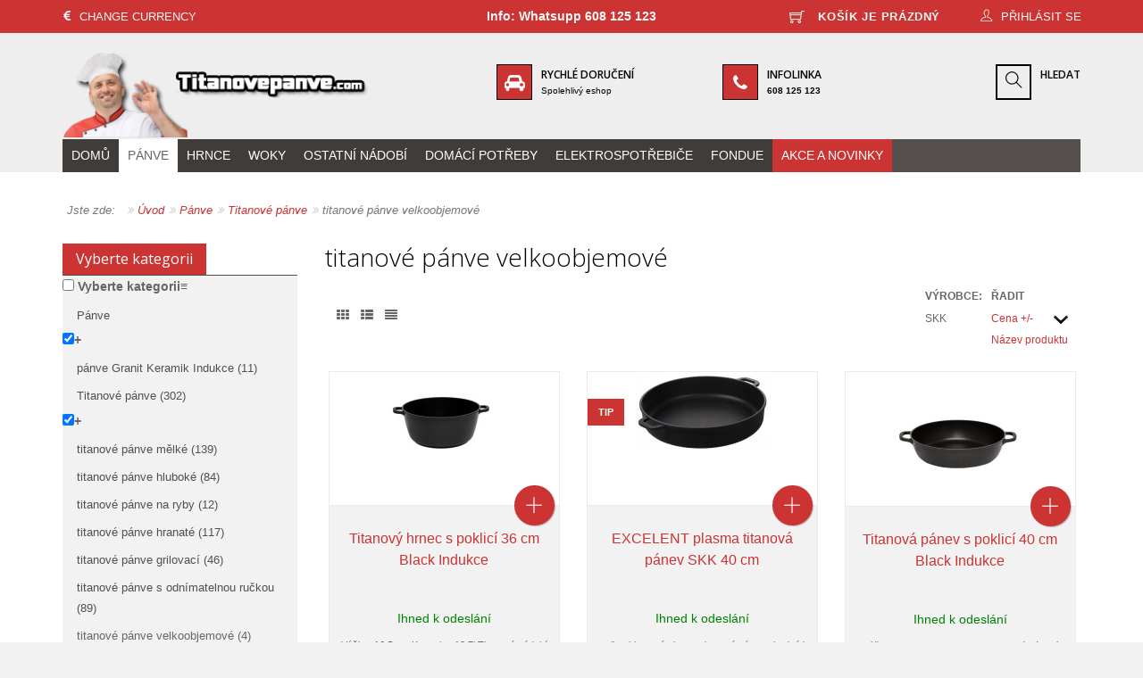

--- FILE ---
content_type: text/html; charset=utf-8
request_url: https://titanovepanve.com/panve/titanove-panve/titanove-panve-velkoobjemove.html
body_size: 18505
content:
<!DOCTYPE html>
<html dir="ltr" lang="cs-cz">
<head>
<script src="/media/plg_n3tcookieconsent/js/n3tconsentmanager.min.js"></script>
<script>  initN3tConsentManager({
	      cookie_name: "n3t_cc",
	      cookies: [{"name":"b058303d241935b9a169b49398826300","is_regex":false,"category":"functional","required":true},{"name":"__atuvc","is_regex":false,"category":"functional","required":true},{"name":"n3t_cc","is_regex":false,"category":"functional","required":true},{"name":"__atuvs","is_regex":false,"category":"functional","required":true},{"name":"joomla_user_state","is_regex":false,"category":"functional","required":true},{"name":"lang","is_regex":false,"category":"functional","required":true},{"name":"^TS01","is_regex":true,"category":"functional","required":true},{"name":"JSESSIONID","is_regex":false,"category":"functional","required":true},{"name":"PHPSESSID","is_regex":false,"category":"functional","required":true},{"name":"e5572639a8281d9f1b591e68d8ce435f","is_regex":false,"category":"functional","required":true},{"name":"^joomla_remember_me_","is_regex":true,"category":"preferences","required":false},{"name":"_ga","is_regex":false,"category":"analytics","required":false},{"name":"_gid","is_regex":false,"category":"analytics","required":false},{"name":"^_gat","is_regex":true,"category":"analytics","required":false},{"name":"__utma","is_regex":false,"category":"analytics","required":false},{"name":"__utmc","is_regex":false,"category":"analytics","required":false},{"name":"__utmz","is_regex":false,"category":"analytics","required":false},{"name":"__utmb","is_regex":false,"category":"analytics","required":false},{"name":"acff960ae734949e12d6eed12a88bf38","is_regex":false,"category":"hidden","required":false},{"name":"vmapply","is_regex":false,"category":"hidden","required":false},{"name":"^product[0-9]+","is_regex":true,"category":"hidden","required":false},{"name":"^product[0-9]+","is_regex":true,"category":"hidden","required":false}],
    options: {"delay":0,"cookie_expiration":395,"cookie_same_site":"Lax","use_rfc_cookie":true,"current_lang":"default","autoclear_cookies":true,"mode":"opt-in","hide_from_bots":true,"gui_options":{"consent_modal":{"layout":"box","position":"bottom right","transition":"slide","swap_buttons":true},"settings_modal":{"layout":"bar","position":"left","transition":"slide"}},"languages":{"default":{"consent_modal":{"title":"Pou\u017e\u00edv\u00e1me Cookies","description":"Tyto webov\u00e9 str\u00e1nky pou\u017e\u00edvaj\u00ed z\u00e1kladn\u00ed funk\u010dn\u00ed cookie k zaji\u0161t\u011bn\u00ed sv\u00e9ho spr\u00e1vn\u00e9ho fungov\u00e1n\u00ed a analytick\u00e9 cookie k pochopen\u00ed toho, jak se str\u00e1nkami pracujete. Analytick\u00e9 cookies budou pou\u017eity pouze po va\u0161em schv\u00e1len\u00ed.","primary_btn":{"text":"P\u0159ijmout v\u0161e","role":"accept_all"},"secondary_btn":{"text":"Nastaven\u00ed","role":"settings"}},"settings_modal":{"title":"Nastaven\u00ed soukrom\u00ed","save_settings_btn":"Ulo\u017eit nastaven\u00ed","accept_all_btn":"P\u0159ijmout v\u0161e","reject_all_btn":"Odm\u00edtnout v\u0161e","cookie_table_headers":[{"name":"N\u00e1zev"},{"description":"Popis"},{"provider":"Poskytovatel"}],"blocks":[{"title":"Pou\u017eit\u00ed soubor\u016f cookie","description":"Pou\u017e\u00edv\u00e1me soubory cookie k zaji\u0161t\u011bn\u00ed z\u00e1kladn\u00edch funkc\u00ed webu, informac\u00ed t\u00fdkaj\u00edc\u00edch se v\u00e1s, va\u0161ich preferenc\u00ed a za\u0159\u00edzen\u00ed, kter\u00e9 pou\u017e\u00edv\u00e1te. V\u011bt\u0161inou to slou\u017e\u00ed k vylep\u0161ov\u00e1n\u00ed str\u00e1nky, aby fungovala podle va\u0161ich o\u010dek\u00e1v\u00e1n\u00ed. Informace v\u00e1s zpravidla neidentifikuj\u00ed jako jednotlivce, ale celkov\u011b mohou pomoci p\u0159izp\u016fsobovat prost\u0159ed\u00ed va\u0161im pot\u0159eb\u00e1m. Respektujeme va\u0161e pr\u00e1vo na soukrom\u00ed, a proto se m\u016f\u017eete kdykoli rozhodnout, \u017ee n\u011bkter\u00e9 soubory cookie nebudete akceptovat."},{"toggle":{"value":"functional","enabled":true,"readonly":true},"title":"Funk\u010dn\u00ed cookies","description":"Tyto soubory cookie n\u00e1m umo\u017e\u0148uj\u00ed zapamatovat si va\u0161e z\u00e1kladn\u00ed volby a vylep\u0161uj\u00ed u\u017eivatelsk\u00fd komfort. Jsou nezbytn\u00e9 k tomu, aby web spr\u00e1vn\u011b fungoval, tak\u017ee nen\u00ed mo\u017en\u00e9 je vypnout.","cookie_table":[{"name":"b058303d241935b9a169b49398826300","description":"Tento soubor cookie obsahuje ID u\u017eivatelsk\u00e9 relace.","is_regex":false,"provider":"Titanovepanve.com"},{"name":"__atuvc","description":"Tento soubor cookie je spojen s widgetem pro sd\u00edlen\u00ed na soci\u00e1ln\u00edch s\u00edt\u00edch AddThis, ukl\u00e1d\u00e1 aktualizovan\u00fd po\u010det sd\u00edlen\u00ed str\u00e1nky.","is_regex":false,"provider":"AddThis"},{"name":"n3t_cc","description":"Tento soubor cookie obsahuje informace o souhlasu u\u017eivatel\u016f se soubory cookie.","is_regex":false,"provider":"Titanovepanve.com"},{"name":"__atuvs","description":"Tento soubor cookie je spojen s widgetem pro sd\u00edlen\u00ed na soci\u00e1ln\u00edch s\u00edt\u00edch AddThis, slou\u017e\u00ed k podobn\u00e9mu \u00fa\u010delu jako ostatn\u00ed soubory cookie nastaven\u00e9 slu\u017ebou.","is_regex":false,"provider":"AddThis"},{"name":"joomla_user_state","description":"Tento soubor cookie uchov\u00e1v\u00e1 informace, zda je aktu\u00e1ln\u00ed u\u017eivatel p\u0159ihl\u00e1\u0161en nebo ne.","is_regex":false,"provider":"Titanovepanve.com"},{"name":"lang","description":"Slou\u017e\u00ed k zapamatov\u00e1n\u00ed jazykov\u00e9ho nastaven\u00ed u\u017eivatele.","is_regex":false,"provider":"LinkedIn"},{"name":"^TS01","description":"Pou\u017e\u00edv\u00e1 se z bezpe\u010dnostn\u00edch d\u016fvod\u016f a z d\u016fvod\u016f boje proti podvod\u016fm.","is_regex":true,"provider":"Wix.com"},{"name":"JSESSIONID","description":"JSESSIONID je platformn\u00ed soubor cookie relace a pou\u017e\u00edvaj\u00ed ho weby se str\u00e1nkami JavaServer Pages (JSP). Tento soubor cookie se pou\u017e\u00edv\u00e1 k udr\u017eov\u00e1n\u00ed anonymn\u00ed relace u\u017eivatele serverem.","is_regex":false,"provider":"Oracle"},{"name":"PHPSESSID","description":"Soubor cookie generovan\u00fd aplikacemi zalo\u017een\u00fdmi na jazyce PHP. Jedn\u00e1 se o univerz\u00e1ln\u00ed identifik\u00e1tor pou\u017e\u00edvan\u00fd k udr\u017eov\u00e1n\u00ed prom\u011bnn\u00fdch relace u\u017eivatele. Obvykle se jedn\u00e1 o n\u00e1hodn\u011b vygenerovan\u00e9 \u010d\u00edslo, zp\u016fsob jeho pou\u017eit\u00ed m\u016f\u017ee b\u00fdt specifick\u00fd pro dan\u00fd web, ale dobr\u00fdm p\u0159\u00edkladem je udr\u017eov\u00e1n\u00ed stavu p\u0159ihl\u00e1\u0161en\u00ed u\u017eivatele mezi str\u00e1nkami.","is_regex":false,"provider":"PHP.net"},{"name":"e5572639a8281d9f1b591e68d8ce435f","description":"Toto je technick\u00fd soubor cookie vy\u017eadovan\u00fd pro spr\u00e1vnou funkci odhl\u00e1\u0161en\u00ed.","is_regex":false,"provider":"Titanovepanve.com"}]},{"title":"Preferen\u010dn\u00ed cookies","description":"Tyto soubory cookie vylep\u0161uj\u00ed u\u017eivatelsk\u00fd komfort, ovliv\u0148uj\u00ed vzhled a chov\u00e1n\u00ed webov\u00fdch str\u00e1nek a ukl\u00e1daj\u00ed n\u011bkter\u00e9 z va\u0161ich preferenc\u00ed.","toggle":{"value":"preferences","enabled":false,"readonly":false},"cookie_table":[{"name":"^joomla_remember_me_","description":"Tento soubor cookie obsahuje informace po\u017eadovan\u00e9 pro funkci 'Pamatuj si m\u011b'.","is_regex":true,"provider":"Titanovepanve.com"}]},{"title":"Analytick\u00e9 cookies","description":"Tyto soubory cookie shroma\u017e\u010fuj\u00ed informace o tom, jak webovou str\u00e1nku pou\u017e\u00edv\u00e1te, kter\u00e9 str\u00e1nky jste nav\u0161t\u00edvili a na kter\u00e9 odkazy jste klikli. V\u0161echna data jsou anonymizov\u00e1na a nelze je pou\u017e\u00edt k va\u0161\u00ed identifikaci.","toggle":{"value":"analytics","enabled":false,"readonly":false},"cookie_table":[{"name":"_ga","description":"ID pou\u017e\u00edvan\u00e9 k identifikaci u\u017eivatel\u016f.","is_regex":false,"provider":"Google Analytics"},{"name":"_gid","description":"ID pou\u017e\u00edvan\u00e9 k identifikaci u\u017eivatel\u016f po dobu 24 hodin od posledn\u00ed aktivity.","is_regex":false,"provider":"Google Analytics"},{"name":"^_gat","description":"Pou\u017e\u00edv\u00e1 se ke sledov\u00e1n\u00ed po\u010dtu po\u017eadavk\u016f serveru Google Analytics p\u0159i pou\u017eit\u00ed n\u00e1stroje Google Tag Manager.","is_regex":true,"provider":"Google Analytics"},{"name":"__utma","description":"ID pou\u017e\u00edvan\u00e9 k identifikaci u\u017eivatel\u016f a relac\u00ed.","is_regex":false,"provider":"Google Analytics"},{"name":"__utmc","description":"Pou\u017e\u00edv\u00e1 se pouze u star\u00fdch verz\u00ed Google Analytics Urchin a nikoli u GA.js. Pou\u017e\u00edval se k rozli\u0161en\u00ed nov\u00fdch relac\u00ed a n\u00e1v\u0161t\u011bv na konci relace.","is_regex":false,"provider":"Google Analytics"},{"name":"__utmz","description":"Obsahuje informace o zdroji n\u00e1v\u0161t\u011bvnosti nebo kampani, kter\u00e1 u\u017eivatele nasm\u011brovala na webovou str\u00e1nku. Soubor cookie se nastav\u00ed p\u0159i na\u010dten\u00ed javascriptu GA.js a aktualizuje se p\u0159i odesl\u00e1n\u00ed dat na server Google Anaytics.","is_regex":false,"provider":"Google Analytics"},{"name":"__utmb","description":"Slou\u017e\u00ed k rozli\u0161en\u00ed nov\u00fdch relac\u00ed a n\u00e1v\u0161t\u011bv. Tento soubor cookie se nastav\u00ed, kdy\u017e je na\u010dtena javascriptov\u00e1 knihovna GA.js a neexistuje \u017e\u00e1dn\u00fd existuj\u00edc\u00ed soubor cookie __utmb. Soubor cookie se aktualizuje p\u0159i ka\u017ed\u00e9m odesl\u00e1n\u00ed dat na server Google Analytics.","is_regex":false,"provider":"Google Analytics"}]}]}}}},
    unknown_cookies: "settings",
	      show_trigger: true,
    trigger_text: "Nastaven\u00ed cookies",
    trigger_icon: "<svg xmlns=\"http:\/\/www.w3.org\/2000\/svg\" viewBox=\"0 0 120.23 122.88\">\r\n  <g>\r\n    <path style=\"fill-rule:evenodd;clip-rule:evenodd;\" d=\"M98.18,0c3.3,0,5.98,2.68,5.98,5.98c0,3.3-2.68,5.98-5.98,5.98c-3.3,0-5.98-2.68-5.98-5.98 C92.21,2.68,94.88,0,98.18,0L98.18,0z M99.78,52.08c5.16,7.7,11.69,10.06,20.17,4.85c0.28,2.9,0.35,5.86,0.2,8.86 c-1.67,33.16-29.9,58.69-63.06,57.02C23.94,121.13-1.59,92.9,0.08,59.75C1.74,26.59,30.95,0.78,64.1,2.45 c-2.94,9.2-0.45,17.37,7.03,20.15C64.35,44.38,79.49,58.63,99.78,52.08L99.78,52.08z M30.03,47.79c4.97,0,8.99,4.03,8.99,8.99 s-4.03,8.99-8.99,8.99c-4.97,0-8.99-4.03-8.99-8.99S25.07,47.79,30.03,47.79L30.03,47.79z M58.35,59.25c2.86,0,5.18,2.32,5.18,5.18 c0,2.86-2.32,5.18-5.18,5.18c-2.86,0-5.18-2.32-5.18-5.18C53.16,61.57,55.48,59.25,58.35,59.25L58.35,59.25z M35.87,80.59 c3.49,0,6.32,2.83,6.32,6.32c0,3.49-2.83,6.32-6.32,6.32c-3.49,0-6.32-2.83-6.32-6.32C29.55,83.41,32.38,80.59,35.87,80.59 L35.87,80.59z M49.49,32.23c2.74,0,4.95,2.22,4.95,4.95c0,2.74-2.22,4.95-4.95,4.95c-2.74,0-4.95-2.22-4.95-4.95 C44.54,34.45,46.76,32.23,49.49,32.23L49.49,32.23z M76.39,82.8c4.59,0,8.3,3.72,8.3,8.3c0,4.59-3.72,8.3-8.3,8.3 c-4.59,0-8.3-3.72-8.3-8.3C68.09,86.52,71.81,82.8,76.39,82.8L76.39,82.8z M93.87,23.1c3.08,0,5.58,2.5,5.58,5.58 c0,3.08-2.5,5.58-5.58,5.58s-5.58-2.5-5.58-5.58C88.29,25.6,90.79,23.1,93.87,23.1L93.87,23.1z\"\/>\r\n  <\/g>\r\n<\/svg>",
    trigger_layout: "handle",
    trigger_position: "bottom left",
	  	  	      log_user_preferences_url: "\/component\/ajax\/?group=system&format=json&plugin=N3tCookieConsentLogConsent",
	    });
			</script>

<meta http-equiv="X-UA-Compatible" content="IE=edge">
<meta name="viewport" content="width=device-width, initial-scale=1">
<base href="https://titanovepanve.com/panve/titanove-panve/titanove-panve-velkoobjemove.html" />
	<meta http-equiv="content-type" content="text/html; charset=utf-8" />
	<meta name="title" content="titanové pánve velkoobjemové" />
	<meta name="description" content="titanové pánve velkoobjemové.  Read more" />
	<meta name="generator" content="Joomla! - Open Source Content Management" />
	<title>titanové pánve velkoobjemové</title>
	<link href="https://titanovepanve.com/panve/titanove-panve/titanove-panve-velkoobjemove.html" rel="canonical" />
	<link href="/templates/revolab/favicon.ico" rel="shortcut icon" type="image/vnd.microsoft.icon" />
	<link href="/components/com_virtuemart/assets/css/vm-ltr-common.css?vmver=15c1d5b0" rel="stylesheet" type="text/css" />
	<link href="/components/com_virtuemart/assets/css/vm-ltr-site.css?vmver=15c1d5b0" rel="stylesheet" type="text/css" />
	<link href="/components/com_virtuemart/assets/css/vm-ltr-reviews.css?vmver=15c1d5b0" rel="stylesheet" type="text/css" />
	<link href="/components/com_virtuemart/assets/css/jquery.fancybox-1.3.4.css?vmver=15c1d5b0" rel="stylesheet" type="text/css" />
	<link href="/templates/revolab/css/bootstrap.min.css" rel="stylesheet" type="text/css" />
	<link href="/modules/mod_vm_extralarge_menu/css/170/07686c249a85a37afe742d4779f795e3.css" rel="stylesheet" type="text/css" />
	<link href="/modules/mod_vmsubmenu/tmpl/submenupro.css" rel="stylesheet" type="text/css" />
	<link href="/media/plg_n3tcookieconsent/css/n3tconsentmanager.min.css?7fc261a0b22ec80054a2fe1b6c12a4f0" rel="stylesheet" type="text/css" />
	<style type="text/css">
:root {
  }

	</style>
	<script type="application/json" class="joomla-script-options new">{"csrf.token":"9efe15a840adacc0dd0a7d03e66ca5a6","system.paths":{"root":"","base":""},"system.keepalive":{"interval":840000,"uri":"\/component\/ajax\/?format=json"}}</script>
	<script src="/media/jui/js/jquery.min.js?7fc261a0b22ec80054a2fe1b6c12a4f0" type="text/javascript"></script>
	<script src="/media/jui/js/jquery-noconflict.js?7fc261a0b22ec80054a2fe1b6c12a4f0" type="text/javascript"></script>
	<script src="/media/jui/js/jquery-migrate.min.js?7fc261a0b22ec80054a2fe1b6c12a4f0" type="text/javascript"></script>
	<script src="/media/system/js/mootools-core.js?7fc261a0b22ec80054a2fe1b6c12a4f0" type="text/javascript"></script>
	<script src="/media/system/js/core.js?7fc261a0b22ec80054a2fe1b6c12a4f0" type="text/javascript"></script>
	<script src="/components/com_virtuemart/assets/js/vmsite.js?vmver=15c1d5b0" type="text/javascript"></script>
	<script src="/components/com_virtuemart/assets/js/fancybox/jquery.fancybox-1.3.4.pack.js?vmver=15c1d5b0" type="text/javascript"></script>
	<script src="/components/com_virtuemart/assets/js/vmprices.js?vmver=15c1d5b0" type="text/javascript"></script>
	<script src="/templates/revolab/js/bootstrap.min.js" type="text/javascript"></script>
	<script src="/templates/revolab/js/tools.js" type="text/javascript"></script>
	<script src="/templates/revolab/js/selectnav.js" type="text/javascript"></script>
	<script src="/templates/revolab/js/jquery.flexslider-min.js" type="text/javascript"></script>
	<script src="/templates/revolab/js/jquery.ui.totop.min.js" type="text/javascript"></script>
	<!--[if lt IE 9]><script src="/media/system/js/polyfill.event.js?7fc261a0b22ec80054a2fe1b6c12a4f0" type="text/javascript"></script><![endif]-->
	<script src="/media/system/js/keepalive.js?7fc261a0b22ec80054a2fe1b6c12a4f0" type="text/javascript"></script>
	<script src="/modules/mod_virtuemart_cart/assets/js/update_cart.js?vmver=15c1d5b0" type="text/javascript"></script>
	<script src="/media/plg_n3tcookieconsent/js/cookieconsent.min.js?7fc261a0b22ec80054a2fe1b6c12a4f0" type="text/javascript"></script>
	<script type="text/javascript">
if (typeof(VirtueMartCart_byPV) !== 'undefined') VirtueMartCart_byPV.clearFieldsLocal(true, true); else if (typeof(Storage) !== 'undefined') { sessionStorage.setItem('bypv.virtuemartcart.bt', null);sessionStorage.setItem('bypv.virtuemartcart.st', null); }function show_detail_commponent(product_id, url) {
	var ajax_url;
	if (url.indexOf('?')>0)
		ajax_url=url+'&tmpl=component';
	else 
		ajax_url=url+'?tmpl=component';
    new Request.HTML({
		'url':ajax_url,
		'method':'post',
		'data':'type=raw',
		'evalScripts': false,
		'onSuccess':function(tree,elements,html,js) {
		    var product_details;
			product_details=new Element('div',{
			    'id':'product_details',
			    'class':'product_details'
		    });
		    //document.body.appendChild(product_details);
			product_details.set('html',html);
	     	product_details.getElements('.back-to-category').dispose();
	     	product_details.getElements('.ask-a-question').dispose();
	     	product_details.getElements('#tabs').dispose();
	     	product_details.getElements('.nav-tabs').dispose();
	     	product_details.getElements('div.tab-content').dispose();
	     	product_details.getElements('div.vmicons').dispose();
	     	product_details.getElements('div.pswp').dispose();
	     	product_details.getElements('.megatraffic-box').dispose();
	     	product_details.getElements('div.manufacturer').dispose();
	     	product_details.getElements('div.product-neighbours').dispose();
	     	new Element('a').wraps(product_details.getElement('h1'));
	     	product_details.getElements('a').setProperty('href', url);
	     	if (product_details.getElement('.main-image')) {
	     		if (img = product_details.getElement('.main-image').getElement('img')) {
	     			img.inject(img.getParent(), 'before');
		     		product_details.getElement('.main-image').getElements('a').dispose();
		     	}
		    }
			var product_detail=new Element('div', {
				'html': html
			});
			var close_btn=new Element('div',{
			    'class':'close_detail'
			});
			jQuery.fancybox(product_details.get('html'));
			Virtuemart.product(jQuery('.product'));
		}
    }).send();
    return false;
} 
//<![CDATA[ 
if (typeof Virtuemart === "undefined"){
	var Virtuemart = {};}
var vmSiteurl = 'https://titanovepanve.com/' ;
Virtuemart.vmSiteurl = vmSiteurl;
var vmLang = '&lang=cs';
Virtuemart.vmLang = vmLang; 
var vmLangTag = 'cs';
Virtuemart.vmLangTag = vmLangTag;
var Itemid = '&Itemid=255';
Virtuemart.addtocart_popup = "1" ; 
var usefancy = true; //]]>


jQuery(document).ready(function() {

	jQuery('#currencySelector ul li').click(function(el) {

		jQuery('#virtuemart_currency_id').attr('value', jQuery(this).attr('rel'));

		jQuery('#currencySelector').submit();	

	});	

});


	</script>

<link href="/templates/revolab/css/style.css" rel="stylesheet" type="text/css">
<link href="//fonts.googleapis.com/css?family=Open+Sans:300italic,400italic,600italic,700italic,400,300,600,700&amp;subset=latin,latin-ext" rel="stylesheet" type="text/css" />
<!--[if lt IE 9]>
<script src="/media/jui/js/html5.js"></script>
<script src="/templates/revolab/js/respond.min.js"></script>
<![endif]-->
<script>
  (function(i,s,o,g,r,a,m){i['GoogleAnalyticsObject']=r;i[r]=i[r]||function(){
  (i[r].q=i[r].q||[]).push(arguments)},i[r].l=1*new Date();a=s.createElement(o),
  m=s.getElementsByTagName(o)[0];a.async=1;a.src=g;m.parentNode.insertBefore(a,m)
  })(window,document,'script','//www.google-analytics.com/analytics.js','ga');

  ga('create', 'UA-73772721-1', 'auto');
  ga('send', 'pageview');

</script>
</head>
  <body>
	<div id="wrapper">	
	  <header class="headerlab">
	          <nav class="top_panel">
          <div class="container">
            <div class="collapse navbar-collapse panel-top hidden-sm hidden-xs">
  

<div class="custom"  >
	<p class="infol">Info: Whatsupp 608 125 123</p></div>
 
            </div> 
            <div class="linelab-r">
              <div class="nleft">
  

<nav class="navbar shoplablogin" role="navigation">

  <ul class="navbar-left">

    <li class="dropdown">  

     <a aria-expanded="false" href="#" class="dropdown-toggle" data-toggle="dropdown"><i class="log_icons fa fa-eur"></i><span>Change Currency</span></a>

         <div class="dropdown-menu dropdownlab top" data-keep-open="true">

            <fieldset>

			<form action="https://titanovepanve.com/panve/titanove-panve/titanove-panve-velkoobjemove.html" method="post" id="currencySelector">

<a id="chosser_arrows" class="icon exchange"></a>

		<input type="hidden" id="virtuemart_currency_id" name="virtuemart_currency_id" value="" />

	<ul class="currencymenu"   class="vm-chzn-select">
	<li rel="33" class="active">Česk&aacute; koruna Kč</li>
	<li rel="47">Euro &euro;</li>
</ul>

</form> 

</fieldset>

         </div>

           </li>

             </ul>

              </nav> 
      <script type="text/javascript">
        function googleTranslateElementInit() {
            new google.translate.TranslateElement({ pageLanguage: 'cs', includedLanguages: "de,en,ru" }, 'google_translate_element');
        }
 </script>

 <script type="text/javascript" src="//translate.google.com/translate_a/element.js?cb=googleTranslateElementInit"></script>

              </div> 
              <div class="nright">
<nav class="navbar shoplablogin pull-right" role="navigation">
  <ul class="navbar-right">
     <li class="dropdown">
        <a aria-expanded="false" href="#" class="dropdown-toggle" data-toggle="dropdown"><i class="log_icons ti ti-user"></i><span>Přihlásit se</span></a>
          <div class="dropdown-menu dropdownlab top" data-keep-open="true">
            <fieldset>
<form action="https://titanovepanve.com/panve/titanove-panve/titanove-panve-velkoobjemove.html" method="post" id="login-form"> 
			<div class="pretext">
			<p>Přihlášení</p>
		</div>
		<div class="form-group">
		<div id="form-login-username" class="input-group">
		  <div class="input-group-addon"><i class="fa fa-user"></i></div>
						
						<input id="modlgn-username" type="text" name="username" class="form-control" tabindex="0" placeholder="Uživatelské jméno" />
						</div>
	</div>
		<div id="form-login-password" class="form-group">
			<div class="input-group">
			  <div class="input-group-addon"><i class="fa fa-lock"></i></div>
									  <input id="modlgn-passwd" type="password" name="password" class="form-control" tabindex="0" placeholder="Heslo" />
							</div>
		</div>
						
		<div id="form-login-remember" class="form-group">
			<label for="modlgn-remember" class="checkbox-inline"><input id="modlgn-remember" type="checkbox" name="remember" value="yes"/>Pamatuj si mě</label>
		</div>
				<div id="form-login-submit" class="control-group">
			<div class="controls">
				<button type="submit" tabindex="0" name="Submit" class="btn btn-primary btn-block">Přihlásit se</button>
			</div>
		</div>
					<ul class="ul-circle">
							<li>
					<a href="/component/users/?view=registration">
					Vytvořit účet (Nepovinné) <span class="icon-arrow-right"></span></a>
				</li>
							<li>
					<a href="/component/users/?view=remind">
					Zapomenuté jméno?</a>
				</li>
				<li>
					<a href="/obnovit-heslo.html">
					Zapomenuté heslo?</a>
				</li>
			</ul>
		<input type="hidden" name="option" value="com_users" />
		<input type="hidden" name="task" value="user.login" />
		<input type="hidden" name="return" value="aHR0cHM6Ly90aXRhbm92ZXBhbnZlLmNvbS9wYW52ZS90aXRhbm92ZS1wYW52ZS90aXRhbm92ZS1wYW52ZS12ZWxrb29iamVtb3ZlLmh0bWw=" />
		<input type="hidden" name="9efe15a840adacc0dd0a7d03e66ca5a6" value="1" />	</form>
</fieldset>
         </div>
           </li>
             </ul>
              </nav>           <div class="vmcart pull-right">   
<!-- Virtuemart 2 Ajax Card -->
<div class="vmCartModule " id="vmCartModule">
 <a rel="nofollow" class="pull-right" href="/nakupni-kosik.html"><b class="total_products totalp">košík je prázdný</b></a>
  <a data-toggle="dropdown" href="#"><i class="icon ti ti-shopping-cart"></i></a>
<div class="dropdown-menu dropdownlab dropdown-right top" data-keep-open="true">
<section>
<ul class="minicartvm">
	<div id="hiddencontainer" class="hiddencontainer" style=" display: none;">
		<div class="vmcontainer">
		    <div class="product_row">
		   <li class="clearfix">

		       <div class="text"><span class="product_name"></span>
				 <div class="vmdetails"><span class="quantity"></span>&nbsp;x&nbsp;
                                          <span class="subtotal_with_tax"></span>
			           </div>
                  </div>
						<div class="customProductData"></div>
		   </li>
		   </div>
		</div>
	</div>
	  <div class="vm_cart_products">
		<div class="vmcontainer">
		  <div class="product_row">
				   </div>
		</div>
	</div>
</ul>
</section>	
<section>
<div class="row">
     <div class="col-md-12 cartbtn show_cart">
     <span class="totalcart total">
	  
		</span>
             </div>
</div>
</section>
	<div class="payments_signin_button" ></div>
<noscript>
Počkejte prosím</noscript>
   </div>
  </div>
 </div>
       	   <div class="clr"></div>
              </div>              
            </div>            
          </div>
        </nav>
 	  
        <div class="container headlab">
          <div class="header-col"> 
            <div class="labcol">
              <div class="labposition">              
                <div class="labcell"> 
				             
                <div class="shiplab visible-desktop hidden-sm hidden-xs col-lg-12 col-md-12 col-sm-12">
                 
                <div class="banerlab col-lg-6 col-md-6 col-sm-6">
<div class="bannerlab1">


<div class="custom"  >
	<h3>RYCHLÉ DORUČENÍ</h3>
<p>Spolehlivý eshop</p></div>

</div>
</div> 
 
<div class="banerlab col-lg-6 col-md-6 col-sm-6">
<div class="bannerlab2">
 

<div class="custom"  >
	<h3>Infolinka</h3>
<p class="infol">608 125 123</p></div>

</div>
</div> 
</div>
                  
    <!--BEGIN Search Box --> 
<div class="searchbox">
<div class="container">
<div class="row footerlab">
<div class="centerbox-search">      
<form action="/component/virtuemart/results,1-20.html?search=true&amp;Itemid=255" method="get">
<input name="keyword" id="mod_virtuemart_search" maxlength="40" alt="Hledat" placeholder="Vyhledat nádobí..." class="inputsearch" type="text" size="40" value="Vyhledat nádobí..."  onblur="if(this.value=='') this.value='Vyhledat nádobí...';" onfocus="if(this.value=='Vyhledat nádobí...') this.value='';" /><input type="submit" value="" class="vm_button " onclick="this.form.keyword.focus();"/>		<input type="hidden" name="limitstart" value="0" />
		<input type="hidden" name="option" value="com_virtuemart" />
		<input type="hidden" name="view" value="category" />
		<input type="hidden" name="virtuemart_category_id" value="0"/>
	  </form>
</div>
<div class="hidesearch">
<span class="ti-close"></span>
</div>
</div>
</div>
</div>
<!-- End Search Box -->
	      
			 </div>
            </div>
           </div>
            <div class="bcol">
              <div class="labposition">
                <div class="labcell">
				 <div class="pull-right clearfix">
				     
     <span style=" font-size: 12px; font-weight: 600; font-family: 'Open Sans'; text-transform: uppercase; color: #000;">Hledat</span><a class="suprb" href="#"><span class="ti-search"></span></a>
        </div>      
  </div>
 </div>
</div>
<div class="acol">
  <div class="labposition">
    <div class="labcell">
      <a href="http://www.titanovepanve.com" id="logolab" title="Titanové pánve.com  nádobí na indukci a kuchyňské doplňky">
			<img src="/templates/revolab/images/logo.png" alt="Titanové pánve.com  nádobí na indukci a kuchyňské doplňky" /></a>
  </div>
 </div>
</div>
</div>
</div>	  
 <nav>   <div class="container"><div id="header"></div></div>  <div id="sticky_navigation_wrapper">
          <div class="container">
		  <div id="navigace">	
		    <style type="text/css">
#menupro{position: relative;}
#menupro #linemenus ul.vert > li.virtuemart-menu:hover > ul.chield {
left: 0px;
width: 100%;
top: -0px;
}  
#menupro .nav::before, #menupro .nav::after {display: block;
} 
#menupro #linemenus ul > li.virtuemart-menu:hover > ul.chield {
left: 0;
width: 100%;
top: auto;
}
.js .selectnav li.submx {display: none;}
#menupro #linemenus ul > li.virtuemart-menu > ul.chield > li.submx {background: none !important;}  
#menupro .vmdesc  { font-size: 11px; height: 56px; line-height: normal; overflow: visible; padding: 15px 15px 15px 15px;}
#menupro .custom  {line-height: normal; overflow: hidden; padding: 15px 15px 15px 15px;}
#menupro #linemenus ul > li.virtuemart-menu > ul.chield {
color: #000000 !important;
background: #ffffff url(/) no-repeat right top;
text-align: left; 
box-shadow: 0 3px 5px rgba(0, 0, 0, 0.2);
z-index: 999999;
}
#menupro #linemenus ul > li.virtuemart-menu > ul.chield > li, #menupro #linemenus ul > li.virtuemart-menu > ul.chield > li li {
background: #ffffff !important;
color: #000000 !important;
padding: 0px 5px 0px 5px;
text-align: left;
border: 0 none !important;
}
#menupro #linemenus ul > li.virtuemart-menu > ul.chield > li > a, #menupro #linemenus ul > li.virtuemart-menu > ul.chield > li li a {
background: #ffffff !important;
color: #666666 !important;
border-color: #e8e8e8 !important;
border-style: solid;
border-width: 0px 0px 1px 0px;
padding: 0px 0px 0px 15px;
font-size: 13px;
font-weight: normal;
text-decoration: none;
text-transform: none;
height: 40px;
line-height: 40px;
text-align: left;
}
#menupro #linemenus ul > li.virtuemart-menu > ul.chield > li > a:hover, #menupro #linemenus ul > li.virtuemart-menu > ul.chield > li > a:focus, #menupro #linemenus ul > li.virtuemart-menu > ul.chield > li > a:active, #menupro #linemenus ul > li.virtuemart-menu > ul.chield > li li a:hover, #menupro #linemenus ul > li.virtuemart-menu > ul.chield > li li a:focus, #menupro #linemenus ul > li.virtuemart-menu > ul.chield > li li a:active, #menupro #linemenus ul > li.virtuemart-menu > ul.chield > li li.active a, #menupro #linemenus ul > li.virtuemart-menu > ul.chield > li.active a {
background: #ffffff !important;
color: #f15b4f !important;
font-weight: bold !important;
text-decoration: none;
text-transform: none;
}
@media only screen and (max-width: 980px) {
#menupro #linemenus ul > li.virtuemart-menu > ul.chield {
background: #ffffff;
float: left;
position: static;
width: 100% !important;}
#menupro #linemenus ul > li.virtuemart-menu > ul.chield > li, #menupro #linemenus ul > li.virtuemart-menu > ul.chield > li li  {
clear: none;
width: 50% !important;
}
#menupro #linemenus ul > li.virtuemart-menu > ul.chield > li:nth-child(2n+1) {
clear: left;
}
#menupro #linemenus ul > li.virtuemart-menu > ul.chield > li.submx {
    width: 100% !important;
}
#menupro #linemenus ul.vert > li.virtuemart-menu:hover > ul.chield {
left: 0px;
width: 100%;
top: -0px;
}  
}
@media only screen and (max-width: 590px) {
#menupro #linemenus ul > li.virtuemart-menu:hover > ul.chield {
opacity: 1;
display: block;
left: auto !important;
top: auto !important;
width: auto !important;
padding: 0;
margin: 0;
position: relative;
}
#menupro #linemenus ul > li.virtuemart-menu > ul.chield {
background: none;
display:block;
float: none;
box-shadow: 0 0 0 rgba(0, 0, 0, 0.0);
position: static;
width: 100% !important;}
#menupro #linemenus ul > li.virtuemart-menu > ul.chield > li {
float: none;
}
#menupro .vmdesc, #menupro .custom, #menupro .submx  {display: none;}
#menupro #linemenus ul > li.virtuemart-menu > ul.chield > li, #menupro #linemenus ul > li.virtuemart-menu > ul.chield > li li, #menupro #linemenus ul > li.virtuemart-menu > ul.chield > li > a, #menupro #linemenus ul > li.virtuemart-menu > ul.chield > li li a, #menupro #linemenus ul > li.virtuemart-menu > ul.chield > li > a:hover, #menupro #linemenus ul > li.virtuemart-menu > ul.chield > li li a:hover {
width: 100% !important;
background: none !important;
height: auto !important;
line-height: normal !important;
padding: 0 !important;
border:0 none !important;
left: 0; top: auto;
}
#menupro #linemenus ul > li.virtuemart-menu > ul.chield > li:nth-child(2n+1) {
clear: left;
}
}
</style>
<div id="menupro">
<div id="linemenus">
<ul class="linemenu nav " id="navlab">
<li class="labitem item-117"><a href="/" class="oboxbr" >Domů</a></li><li class="labitem item-255 current active virtuemart-menu"><a href="/panve.html" class="oboxbr" >Pánve</a>
<ul class="level0 chield">
	<li class="labcol-3 level1"><a class="boxhover" href="/panve/granit-keramik-indukce.html">pánve Granit Keramik Indukce</a>	</li>
	<li class="labcol-3 level1"><a class="boxhover" href="/panve/titanove-panve.html">Titanové pánve</a>	</li>
	<li class="labcol-3 level1"><a class="boxhover" href="/panve/nerezove-panve.html">Nerezové pánve</a>	</li>
	<li class="labcol-3 level1"><a class="boxhover" href="/panve/litinove-panve.html">Litinové pánve</a>	</li>
	<li class="labcol-3 level1"><a class="boxhover" href="/panve/medene-panve.html">Měděné pánve</a>	</li>
	<li class="labcol-3 level1"><a class="boxhover" href="/panve/velkoobjemove-panve.html">Velkoobjemové pánve</a>	</li>
	<li class="labcol-3 level1"><a class="boxhover" href="/panve/panve-s-termobodem.html">Pánve s termobodem</a>	</li>
	<li class="labcol-3 level1"><a class="boxhover" href="/panve/dvojite-panve-dublety.html">Dvojité pánve dublety</a>	</li>
	<li class="labcol-3 level1"><a class="boxhover" href="/panve/granitove-panve.html">Granitové pánve</a>	</li>
	<li class="labcol-3 level1"><a class="boxhover" href="/panve/panve-s-odnimatelnou-ruckou.html">Pánve s odnímatelnou ručkou</a>	</li>
	<li class="labcol-3 level1"><a class="boxhover" href="/panve/keramicke-panve.html">Keramické pánve</a>	</li>
	<li class="labcol-3 level1"><a class="boxhover" href="/panve/panve-grilovaci.html">Pánve grilovací</a>	</li>
	<li class="labcol-3 level1"><a class="boxhover" href="/panve/panve-hluboke.html">Pánve hluboké</a>	</li>
	<li class="labcol-3 level1"><a class="boxhover" href="/panve/panve-hranate.html">Pánve hranaté</a>	</li>
	<li class="labcol-3 level1"><a class="boxhover" href="/panve/panve-na-palacinky.html">Pánve na palačinky</a>	</li>
	<li class="labcol-3 level1"><a class="boxhover" href="/panve/panve-na-ryby.html">Pánve na ryby</a>	</li>
	<li class="labcol-3 level1"><a class="boxhover" href="/panve/servirovaci-panve.html">Servírovací pánve</a>	</li>
	<li class="labcol-3 level1"><a class="boxhover" href="/panve/panve-elektricke.html">Elektrické pánve</a>	</li>
</ul>
</li><li class="labitem item-252 virtuemart-menu"><a href="/nadobi.html" class="oboxbr" >Hrnce</a>
<ul class="level0 chield">
	<li class="labcol-3 level1"><a class="boxhover" href="/nadobi/naparovaci-hrnce.html">Napařovací hrnce</a>	</li>
	<li class="labcol-3 level1"><a class="boxhover" href="/nadobi/titanove-hrnce.html">Titanové hrnce</a>	</li>
	<li class="labcol-3 level1"><a class="boxhover" href="/nadobi/hrnce-fritovaci.html">Hrnce fritovací</a>	</li>
	<li class="labcol-3 level1"><a class="boxhover" href="/nadobi/kastroly.html">Kastroly</a>	</li>
	<li class="labcol-3 level1"><a class="boxhover" href="/nadobi/hrnce-inteligentni.html">Hrnce inteligentní</a>	</li>
	<li class="labcol-3 level1"><a class="boxhover" href="/nadobi/hrnce-na-svarene-vino.html">Hrnce na svařené víno</a>	</li>
	<li class="labcol-3 level1"><a class="boxhover" href="/nadobi/hrnce-na-chrest.html">Hrnce na chřest</a>	</li>
	<li class="labcol-3 level1"><a class="boxhover" href="/nadobi/hrnce-na-ryzi.html">Hrnce na rýži</a>	</li>
	<li class="labcol-3 level1"><a class="boxhover" href="/nadobi/hrnce-na-testoviny.html">Hrnce na těstoviny</a>	</li>
	<li class="labcol-3 level1"><a class="boxhover" href="/nadobi/nerezove-hrnce.html">Tlakové hrnce</a>	</li>
	<li class="labcol-3 level1"><a class="boxhover" href="/nadobi/litinove-hrnce.html">Litinové hrnce</a>	</li>
</ul>
</li><li class="labitem item-256 virtuemart-menu"><a href="/woky.html" class="oboxbr" >Woky</a>
<ul class="level0 chield">
	<li class="labcol-3 level1"><a class="boxhover" href="/woky/titanove-woky.html">Titanové woky</a>	</li>
	<li class="labcol-3 level1"><a class="boxhover" href="/woky/nerezove-woky.html">Nerezové woky</a>	</li>
	<li class="labcol-3 level1"><a class="boxhover" href="/woky/litinove-woky.html">Litinové woky</a>	</li>
	<li class="labcol-3 level1"><a class="boxhover" href="/woky/elektricke-woky.html">Elektrické woky</a>	</li>
</ul>
</li><li class="labitem item-257 virtuemart-menu"><a href="/ostatni-nadobi.html" class="oboxbr" >Ostatní nádobí</a>
<ul class="level0 chield">
	<li class="labcol-3 level1"><a class="boxhover" href="/ostatni-nadobi/pribory.html">Příbory</a>	</li>
	<li class="labcol-3 level1"><a class="boxhover" href="/ostatni-nadobi/konvice.html">Konvice</a>	</li>
	<li class="labcol-3 level1"><a class="boxhover" href="/ostatni-nadobi/babovky-a-formy.html">bábovky a formy</a>	</li>
	<li class="labcol-3 level1"><a class="boxhover" href="/ostatni-nadobi/grilovaci-desky.html">Grilovací desky</a>	</li>
	<li class="labcol-3 level1"><a class="boxhover" href="/ostatni-nadobi/hmozdire.html">Hmoždíře</a>	</li>
	<li class="labcol-3 level1"><a class="boxhover" href="/ostatni-nadobi/livanecniky.html">Lívanečníky</a>	</li>
	<li class="labcol-3 level1"><a class="boxhover" href="/ostatni-nadobi/mlekovary.html">Mlékovary</a>	</li>
	<li class="labcol-3 level1"><a class="boxhover" href="/ostatni-nadobi/sady-nadobi.html">Sady nádobí</a>	</li>
	<li class="labcol-3 level1"><a class="boxhover" href="/ostatni-nadobi/pekace-a-formy.html">Pekáče a formy</a>	</li>
	<li class="labcol-3 level1"><a class="boxhover" href="/ostatni-nadobi/poklice.html">Poklice</a>	</li>
	<li class="labcol-3 level1"><a class="boxhover" href="/ostatni-nadobi/rendliky.html">Rendlíky</a>	</li>
</ul>
</li><li class="labitem item-243 virtuemart-menu"><a href="/domaci-potreby.html" class="oboxbr" >Domácí potřeby</a>
<ul class="level0 chield">
	<li class="labcol-3 level1"><a class="boxhover" href="/domaci-potreby/antibakterialni-houby-na-nadobi.html">Antibakteriální houby na nádobí</a>	</li>
	<li class="labcol-3 level1"><a class="boxhover" href="/domaci-potreby/cistic-nadobi-a-zehlicek.html">čistič nádobí a žehliček</a>	</li>
	<li class="labcol-3 level1"><a class="boxhover" href="/domaci-potreby/hrnce-tlakove-tesneni.html">těsnění pro tlakové hrnce</a>	</li>
	<li class="labcol-3 level1"><a class="boxhover" href="/domaci-potreby/mlynky-na-sul-a-pepr.html">Mlýnky na sůl a pepř</a>	</li>
	<li class="labcol-3 level1"><a class="boxhover" href="/domaci-potreby/noze-a-spalky.html">nože a stojany na nože</a>	</li>
	<li class="labcol-3 level1"><a class="boxhover" href="/domaci-potreby/sklenicky.html">SKLENIČKY</a>	</li>
	<li class="labcol-3 level1"><a class="boxhover" href="/domaci-potreby/v-krajece.html">V- kráječe</a>	</li>
	<li class="labcol-3 level1"><a class="boxhover" href="/domaci-potreby/mannesmann-naradi.html">MANNESMANN nářadí</a>	</li>
</ul>
</li><li class="labitem item-244 virtuemart-menu"><a href="/elektrospotrebice.html" class="oboxbr" >Elektrospotřebiče</a>
<ul class="level0 chield">
	<li class="labcol-3 level1"><a class="boxhover" href="/elektrospotrebice/elektricke-mlynky-na-maso.html">Elektrické mlýnky na maso</a>	</li>
	<li class="labcol-3 level1"><a class="boxhover" href="/elektrospotrebice/laserove-vanocni-osvetleni.html">laserové osvětlení</a>	</li>
	<li class="labcol-3 level1"><a class="boxhover" href="/elektrospotrebice/cukrova-vata-stroje.html">stroje na cukrovou vatu</a>	</li>
	<li class="labcol-3 level1"><a class="boxhover" href="/elektrospotrebice/fontana-cokoladova.html">čokoládové fontány</a>	</li>
	<li class="labcol-3 level1"><a class="boxhover" href="/elektrospotrebice/gastroback.html">Gastroback</a>	</li>
	<li class="labcol-3 level1"><a class="boxhover" href="/elektrospotrebice/gastro-varice-plynove-a-elektricke-nahradni-dily.html">Gastro vařiče plynové a elektrické</a>	</li>
	<li class="labcol-3 level1"><a class="boxhover" href="/elektrospotrebice/grily-a-pece-na-pizzu.html">grily a pece na pizzu</a>	</li>
	<li class="labcol-3 level1"><a class="boxhover" href="/elektrospotrebice/ohrivace-jidel-chafing.html">Ohřívače jídel chafing</a>	</li>
	<li class="labcol-3 level1"><a class="boxhover" href="/elektrospotrebice/kavovary-profi.html">profesionální kávovary</a>	</li>
	<li class="labcol-3 level1"><a class="boxhover" href="/elektrospotrebice/odstavnovace.html">Odšťavňovače</a>	</li>
	<li class="labcol-3 level1"><a class="boxhover" href="/elektrospotrebice/parni-vareni.html">Parní vaření</a>	</li>
	<li class="labcol-3 level1"><a class="boxhover" href="/elektrospotrebice/pena-z-mleka.html">Pěna z mléka</a>	</li>
	<li class="labcol-3 level1"><a class="boxhover" href="/elektrospotrebice/stroje-na-popcorn.html">Stroje na popcorn</a>	</li>
	<li class="labcol-3 level1"><a class="boxhover" href="/elektrospotrebice/roboty-hnetace.html">elektrické roboty a hnětače</a>	</li>
	<li class="labcol-3 level1"><a class="boxhover" href="/elektrospotrebice/samovary.html">elektrické samovary</a>	</li>
	<li class="labcol-3 level1"><a class="boxhover" href="/elektrospotrebice/vaflovace.html">elektrické vaflovače</a>	</li>
	<li class="labcol-3 level1"><a class="boxhover" href="/elektrospotrebice/vyrobniky-ledu.html">elektrické výrobníky ledu</a>	</li>
	<li class="labcol-3 level1"><a class="boxhover" href="/elektrospotrebice/vakuova-balicka.html">vakuové baličky</a>	</li>
	<li class="labcol-3 level1"><a class="boxhover" href="/elektrospotrebice/vyrobniky-zmrzliny.html">elektrické výrobníky zmrzliny</a>	</li>
</ul>
</li><li class="labitem item-253 virtuemart-menu"><a href="/fondue.html" class="oboxbr" >Fondue</a>
<ul class="level0 chield">
	<li class="labcol-3 level1"><a class="boxhover" href="/fondue/fondue-elektricke.html">Fondue elektrické</a>	</li>
	<li class="labcol-3 level1"><a class="boxhover" href="/fondue/fondue-sestavy.html">Fondue sestavy</a>	</li>
	<li class="labcol-3 level1"><a class="boxhover" href="/fondue/paliva-pro-fondue.html">Paliva pro fondue</a>	</li>
</ul>
</li><li class="labitem item-258 virtuemart-menu"><a href="/akce-a-novinky.html" class="oboxbr" >Akce a Novinky</a>
<ul class="level0 chield">
	<li class="labcol-3 level1"><a class="boxhover" href="/akce-a-novinky/top-10.html">TOP 10</a>	</li>
	<li class="labcol-3 level1"><a class="boxhover" href="/akce-a-novinky/vyprodej.html">Výprodej!</a>	</li>
	<li class="labcol-3 level1"><a class="boxhover" href="/akce-a-novinky/akce-bio-titan-indukce.html">AKCE BIO TITAN INDUKCE</a>	</li>
	<li class="labcol-3 level1"><a class="boxhover" href="/akce-a-novinky/skk-nadobi.html">SKK nádobí</a>	</li>
	<li class="labcol-3 level1"><a class="boxhover" href="/akce-a-novinky/akce-baf-gigant.html">NÁDOBÍ BAF GIGANT</a>	</li>
	<li class="labcol-3 level1"><a class="boxhover" href="/akce-a-novinky/akce-baf-indukce.html">NÁDOBÍ BAF INDUKCE</a>	</li>
	<li class="labcol-3 level1"><a class="boxhover" href="/akce-a-novinky/akce-titan-2-harecker.html">AKCE TITAN 2 HARECKER</a>	</li>
	<li class="labcol-3 level1"><a class="boxhover" href="/akce-a-novinky/akce-harecker-indukce.html">AKCE HARECKER INDUKCE</a>	</li>
	<li class="labcol-3 level1"><a class="boxhover" href="/akce-a-novinky/akce-titan-gerti-gundel.html">AKCE   TITAN GERTI GUNDEL</a>	</li>
	<li class="labcol-3 level1"><a class="boxhover" href="/akce-a-novinky/lehke-titanove-nadobi.html">Lehké titanové nádobí</a>	</li>
	<li class="labcol-3 level1"><a class="boxhover" href="/akce-a-novinky/akce-titan-gerti-gundel-indukce.html">AKCE TITAN GERTI GUNDEL INDUKCE</a>	</li>
	<li class="labcol-3 level1"><a class="boxhover" href="/akce-a-novinky/akce-five-star-diamond-keramik.html">AKCE FIVE STAR  DIAMOND KERAMIK</a>	</li>
	<li class="labcol-3 level1"><a class="boxhover" href="/akce-a-novinky/keramicke-nadobi-impera-color.html">KERAMICKÉ NÁDOBÍ  IMPERA COLOR</a>	</li>
	<li class="labcol-3 level1"><a class="boxhover" href="/akce-a-novinky/nadobi-s-povrchem-nodniho-kamene-dr-green.html">NÁDOBÍ S POVRCHEM  KAMENE DR.GREEN</a>	</li>
	<li class="labcol-3 level1"><a class="boxhover" href="/akce-a-novinky/nadobi-s-povrchem-kamene-granito-hard-stone.html">NÁDOBÍ GRANITO HARD STONE</a>	</li>
	<li class="labcol-3 level1"><a class="boxhover" href="/akce-a-novinky/nadobi-s-povrchem-kamene-stoneline.html">Nádobí s povrchem kamene STONELINE</a>	</li>
</ul>
</li></ul></div></div>
 </div>
 </div> 
 </div>
  <div id="sticky_navigation_empty"></div>     
  </nav>
	</header>
		<div id="message">
		    <div id="system-message-container">
	</div>

		</div>
				
      
<section class="contentblock">
	<div class="container clearfix">
		            	                                                                                              	                                     			                   <div class="row">
       <div class="relab displb">
             
    </div>
   </div>        
  </div>
 <div class="container mainblock">
   <div class="row">    
   <div class="breadcrumbs-pad">
  <section class="labox">
  <div class="container"> 
  <ol class="breadcrumb pull-left">
	<li class="active">Jste zde: &#160;</li><li><a href="/" class="pathway">Úvod</a><span></span></li><li><a href="/panve.html?categorylayout=0&amp;showcategory=1&amp;showproducts=1&amp;productsublayout=0" class="pathway">Pánve</a><span></span></li><li><a href="/panve/titanove-panve.html" class="pathway">Titanové pánve</a><span></span></li><li class="active"><span>titanové pánve velkoobjemové</span></li></ol>
		 <div class="pull-right">	

<div class="custom"  >
	
<div class="addthis_sharing_toolbox"></div><script type="text/javascript" src="//s7.addthis.com/js/300/addthis_widget.js#pubid=ra-56bc407a845fbf58" async="async"></script>
</div>
      
   </div>     
  </div> 
 </section>
     </div>
	     							
                              <div class="sidecol col-sm-3 col-md-3">
                        	    	<div class="moduletable moduleblock"> 
		      
		<div class="resbg"><div class="reslab"><h3 class="sidemodule"> Vyberte kategorii</h3></div></div>
				<div class="res">
	    <div class="module-content">
	        
<div id="vm_extralarge_menu" class="">
<input id="vm_extralarge_menu_mobile_menu" type="checkbox" >
<label id="mobile_menu_label" for="vm_extralarge_menu_mobile_menu" > Vyberte kategorii<span>&#8801;</span></label>
<ul class="vm_extralarge_menu vm_extralarge_menu" id="vm_menu08_14444" >
<li class="parent active"><a href="/panve.html" class="active">Pánve</a><input id="ch45" type="checkbox" checked><label for="ch45">+</label><ul><li ><a href="/panve/granit-keramik-indukce.html" >pánve Granit Keramik Indukce (11)</a></li><li class="parent active"><a href="/panve/titanove-panve.html" class="active">Titanové pánve (302)</a><input id="ch204" type="checkbox" checked><label for="ch204">+</label><ul><li ><a href="/panve/titanove-panve/titanove-panve-melke.html" >titanové pánve mělké (139)</a></li><li ><a href="/panve/titanove-panve/titanove-panve-hluboke.html" >titanové pánve hluboké (84)</a></li><li ><a href="/panve/titanove-panve/titanove-panve-na-ryby.html" >titanové pánve na ryby (12)</a></li><li ><a href="/panve/titanove-panve/titanove-panve-hranate.html" >titanové pánve hranaté (117)</a></li><li ><a href="/panve/titanove-panve/titanove-panve-grilovaci.html" >titanové pánve grilovací (46)</a></li><li ><a href="/panve/titanove-panve/titanove-panve-s-odnimatelnou-ruckou.html" >titanové pánve s odnímatelnou ručkou (89)</a></li><li class="active current"><a href="/panve/titanove-panve/titanove-panve-velkoobjemove.html" class="active">titanové pánve velkoobjemové (4)</a></li><li ><a href="/panve/titanove-panve/titanove-panve-na-palacinky.html" >titanové pánve na palačinky (27)</a></li></ul></li><li class="parent"><a href="/panve/nerezove-panve.html" >Nerezové pánve (2)</a><input id="ch224" type="checkbox"><label for="ch224">+</label><ul><li ><a href="/panve/nerezove-panve/nerezove-panve-melke.html" >nerezové pánve mělké (2)</a></li><li ><a href="/panve/nerezove-panve/nerezove-panve-hluboke.html" >nerezové pánve hluboké (1)</a></li><li ><a href="/panve/nerezove-panve/nerezove-panve-na-palacinky.html" >nerezové pánve na palačinky</a></li><li ><a href="/panve/nerezove-panve/nerezove-panve-na-ryby.html" >nerezové pánve na ryby (1)</a></li><li ><a href="/panve/nerezove-panve/nerezove-panve-grilovaci.html" >nerezové pánve grilovací (2)</a></li></ul></li><li ><a href="/panve/litinove-panve.html" >Litinové pánve (3)</a></li><li ><a href="/panve/medene-panve.html" >Měděné pánve (7)</a></li><li ><a href="/panve/velkoobjemove-panve.html" >Velkoobjemové pánve (5)</a></li><li ><a href="/panve/panve-s-termobodem.html" >Pánve s termobodem (1)</a></li><li ><a href="/panve/dvojite-panve-dublety.html" >Dvojité pánve dublety (1)</a></li><li ><a href="/panve/granitove-panve.html" >Granitové pánve (28)</a></li><li ><a href="/panve/panve-s-odnimatelnou-ruckou.html" >Pánve s odnímatelnou ručkou (68)</a></li><li class="parent"><a href="/panve/keramicke-panve.html" >Keramické pánve (13)</a><input id="ch85" type="checkbox"><label for="ch85">+</label><ul><li ><a href="/panve/keramicke-panve/keramicke-bile-panve.html" >Keramické bílé pánve</a></li><li ><a href="/panve/keramicke-panve/keramicke-hnede-panve.html" >Keramické hnědé pánve</a></li></ul></li><li ><a href="/panve/panve-grilovaci.html" >Pánve grilovací (34)</a></li><li ><a href="/panve/panve-hluboke.html" >Pánve hluboké (57)</a></li><li ><a href="/panve/panve-hranate.html" >Pánve hranaté (81)</a></li><li ><a href="/panve/panve-na-palacinky.html" >Pánve na palačinky (22)</a></li><li ><a href="/panve/panve-na-ryby.html" >Pánve na ryby (9)</a></li><li ><a href="/panve/servirovaci-panve.html" >Servírovací pánve (26)</a></li><li ><a href="/panve/panve-elektricke.html" >Elektrické pánve (1)</a></li></ul></li><li class="parent"><a href="/woky.html" >Woky</a><input id="ch70" type="checkbox"><label for="ch70">+</label><ul><li ><a href="/woky/titanove-woky.html" >Titanové woky (39)</a></li><li ><a href="/woky/nerezove-woky.html" >Nerezové woky (4)</a></li><li ><a href="/woky/litinove-woky.html" >Litinové woky (6)</a></li><li ><a href="/woky/elektricke-woky.html" >Elektrické woky</a></li></ul></li><li class="parent"><a href="/nadobi.html" >Hrnce a kastroly</a><input id="ch6" type="checkbox"><label for="ch6">+</label><ul><li ><a href="/nadobi/naparovaci-hrnce.html" >Napařovací hrnce (17)</a></li><li ><a href="/nadobi/titanove-hrnce.html" >Titanové hrnce (142)</a></li><li ><a href="/nadobi/hrnce-fritovaci.html" >Hrnce fritovací (2)</a></li><li ><a href="/nadobi/kastroly.html" >Kastroly (65)</a></li><li ><a href="/nadobi/hrnce-inteligentni.html" >Hrnce inteligentní (1)</a></li><li ><a href="/nadobi/hrnce-na-svarene-vino.html" >Hrnce na svařené víno (4)</a></li><li ><a href="/nadobi/hrnce-na-chrest.html" >Hrnce na chřest (3)</a></li><li ><a href="/nadobi/hrnce-na-ryzi.html" >Hrnce na rýži (5)</a></li><li ><a href="/nadobi/hrnce-na-testoviny.html" >Hrnce na těstoviny (7)</a></li><li ><a href="/nadobi/nerezove-hrnce.html" >Tlakové hrnce (12)</a></li><li ><a href="/nadobi/litinove-hrnce.html" >Litinové hrnce (8)</a></li></ul></li><li class="parent"><a href="/ostatni-nadobi.html" >Ostatní nádobí</a><input id="ch258" type="checkbox"><label for="ch258">+</label><ul><li ><a href="/ostatni-nadobi/pribory.html" >Příbory (63)</a></li><li ><a href="/ostatni-nadobi/konvice.html" >Konvice (28)</a></li><li ><a href="/ostatni-nadobi/babovky-a-formy.html" >bábovky a formy (11)</a></li><li ><a href="/ostatni-nadobi/grilovaci-desky.html" >Grilovací desky (18)</a></li><li ><a href="/ostatni-nadobi/hmozdire.html" >Hmoždíře (3)</a></li><li ><a href="/ostatni-nadobi/livanecniky.html" >Lívanečníky (15)</a></li><li ><a href="/ostatni-nadobi/mlekovary.html" >Mlékovary (1)</a></li><li ><a href="/ostatni-nadobi/sady-nadobi.html" >Sady nádobí (30)</a></li><li class="parent"><a href="/ostatni-nadobi/pekace-a-formy.html" >Pekáče a formy (86)</a><input id="ch50" type="checkbox"><label for="ch50">+</label><ul><li ><a href="/ostatni-nadobi/pekace-a-formy/titanove-pekace.html" >Titanové pekáče (108)</a></li></ul></li><li class="parent"><a href="/ostatni-nadobi/poklice.html" >Poklice (61)</a><input id="ch49" type="checkbox"><label for="ch49">+</label><ul><li ><a href="/ostatni-nadobi/poklice/poklice-proti-vzkypeni.html" >Poklice proti vzkypění (13)</a></li></ul></li><li class="parent"><a href="/ostatni-nadobi/rendliky.html" >Rendlíky (23)</a><input id="ch52" type="checkbox"><label for="ch52">+</label><ul><li ><a href="/ostatni-nadobi/rendliky/titanove-rendliky-s-ruckou.html" >Titanové rendlíky s ručkou (24)</a></li></ul></li></ul></li><li class="parent"><a href="/domaci-potreby.html" >Domácí potřeby</a><input id="ch196" type="checkbox"><label for="ch196">+</label><ul><li ><a href="/domaci-potreby/antibakterialni-houby-na-nadobi.html" >Antibakteriální houby na nádobí</a></li><li ><a href="/domaci-potreby/cistic-nadobi-a-zehlicek.html" >čistič nádobí a žehliček (1)</a></li><li ><a href="/domaci-potreby/hrnce-tlakove-tesneni.html" >těsnění pro tlakové hrnce (64)</a></li><li ><a href="/domaci-potreby/mlynky-na-sul-a-pepr.html" >Mlýnky na sůl a pepř (27)</a></li><li ><a href="/domaci-potreby/noze-a-spalky.html" >nože a stojany na nože (14)</a></li><li ><a href="/domaci-potreby/sklenicky.html" >SKLENIČKY (8)</a></li><li ><a href="/domaci-potreby/v-krajece.html" >V- kráječe (2)</a></li><li ><a href="/domaci-potreby/mannesmann-naradi.html" >MANNESMANN nářadí (1)</a></li></ul></li><li class="parent"><a href="/elektrospotrebice.html" >Elektrospotřebiče</a><input id="ch197" type="checkbox"><label for="ch197">+</label><ul><li ><a href="/elektrospotrebice/elektricke-mlynky-na-maso.html" >Elektrické mlýnky na maso (2)</a></li><li ><a href="/elektrospotrebice/laserove-vanocni-osvetleni.html" >laserové osvětlení (3)</a></li><li ><a href="/elektrospotrebice/cukrova-vata-stroje.html" >stroje na cukrovou vatu</a></li><li ><a href="/elektrospotrebice/fontana-cokoladova.html" >čokoládové fontány (1)</a></li><li ><a href="/elektrospotrebice/gastroback.html" >Gastroback (15)</a></li><li ><a href="/elektrospotrebice/gastro-varice-plynove-a-elektricke-nahradni-dily.html" >Gastro vařiče plynové a elektrické (13)</a></li><li ><a href="/elektrospotrebice/grily-a-pece-na-pizzu.html" >grily a pece na pizzu (8)</a></li><li ><a href="/elektrospotrebice/ohrivace-jidel-chafing.html" >Ohřívače jídel chafing (2)</a></li><li ><a href="/elektrospotrebice/kavovary-profi.html" >profesionální kávovary (5)</a></li><li ><a href="/elektrospotrebice/odstavnovace.html" >Odšťavňovače (2)</a></li><li ><a href="/elektrospotrebice/parni-vareni.html" >Parní vaření (44)</a></li><li ><a href="/elektrospotrebice/pena-z-mleka.html" >Pěna z mléka (5)</a></li><li ><a href="/elektrospotrebice/stroje-na-popcorn.html" >Stroje na popcorn</a></li><li ><a href="/elektrospotrebice/roboty-hnetace.html" >elektrické roboty a hnětače (3)</a></li><li ><a href="/elektrospotrebice/samovary.html" >elektrické samovary (1)</a></li><li ><a href="/elektrospotrebice/vaflovace.html" >elektrické vaflovače (1)</a></li><li ><a href="/elektrospotrebice/vyrobniky-ledu.html" >elektrické výrobníky ledu</a></li><li ><a href="/elektrospotrebice/vakuova-balicka.html" > vakuové baličky (1)</a></li><li ><a href="/elektrospotrebice/vyrobniky-zmrzliny.html" >elektrické výrobníky zmrzliny</a></li></ul></li><li ><a href="/eshop/pekarny-na-chleba.html" >Pekárny na chleba</a></li><li class="parent"><a href="/fondue.html" >Fondue</a><input id="ch242" type="checkbox"><label for="ch242">+</label><ul><li ><a href="/fondue/fondue-elektricke.html" >Fondue elektrické (4)</a></li><li ><a href="/fondue/fondue-sestavy.html" >Fondue sestavy (65)</a></li><li ><a href="/fondue/paliva-pro-fondue.html" >Paliva pro fondue</a></li></ul></li><li class="parent"><a href="/akce-a-novinky.html" >Akce a Novinky</a><input id="ch259" type="checkbox"><label for="ch259">+</label><ul><li ><a href="/akce-a-novinky/vyprodej.html" >Výprodej! (97)</a></li><li ><a href="/akce-a-novinky/top-10.html" >TOP 10 (6)</a></li><li ><a href="/akce-a-novinky/akce-bio-titan-indukce.html" >AKCE BIO TITAN INDUKCE (4)</a></li><li ><a href="/akce-a-novinky/skk-nadobi.html" >SKK nádobí (40)</a></li><li ><a href="/akce-a-novinky/akce-baf-gigant.html" >NÁDOBÍ BAF GIGANT (110)</a></li><li ><a href="/akce-a-novinky/akce-baf-indukce.html" >NÁDOBÍ BAF INDUKCE (88)</a></li><li ><a href="/akce-a-novinky/akce-titan-2-harecker.html" >AKCE TITAN 2 HARECKER (53)</a></li><li ><a href="/akce-a-novinky/akce-harecker-indukce.html" >AKCE HARECKER INDUKCE (29)</a></li><li ><a href="/akce-a-novinky/akce-titan-gerti-gundel.html" >AKCE   TITAN GERTI GUNDEL (42)</a></li><li ><a href="/akce-a-novinky/lehke-titanove-nadobi.html" >Lehké titanové nádobí (11)</a></li><li ><a href="/akce-a-novinky/akce-titan-gerti-gundel-indukce.html" >AKCE TITAN GERTI GUNDEL INDUKCE (20)</a></li><li ><a href="/akce-a-novinky/akce-five-star-diamond-keramik.html" >AKCE FIVE STAR  DIAMOND KERAMIK (23)</a></li><li ><a href="/akce-a-novinky/keramicke-nadobi-impera-color.html" >KERAMICKÉ NÁDOBÍ  IMPERA COLOR (9)</a></li><li ><a href="/akce-a-novinky/nadobi-s-povrchem-nodniho-kamene-dr-green.html" >NÁDOBÍ S POVRCHEM  KAMENE DR.GREEN (5)</a></li><li ><a href="/akce-a-novinky/nadobi-s-povrchem-kamene-granito-hard-stone.html" >NÁDOBÍ GRANITO HARD STONE (32)</a></li><li ><a href="/akce-a-novinky/nadobi-s-povrchem-kamene-stoneline.html" >Nádobí s povrchem kamene STONELINE (6)</a></li></ul></li><li ><a href="/eshop/navody-k-pouziti.html" >NÁVODY K POUŽITÍ</a></li><li ><a href="/eshop/nahradni-dily.html" >NÁHRADNÍ DÍLY</a></li></ul>
</div>

        </div>
        </div><div class="modul"></div></div>
		<div class="moduletable moduleblock"> 
		      
		<div class="resbg"><div class="reslab"><h3 class="sidemodule">Váš účet v eshopu</h3></div></div>
				<div class="res">
	    <div class="module-content">
	        <ul class="navlab menu">
<li class="item-292"><a href="/?Itemid=292" >Novinky na email</a></li><li class="item-293"><a href="/seznam-objednavek.html" >Seznam objednávek</a></li><li class="item-296"><a href="/nakupni-kosik.html" >Nákupní košík</a></li><li class="item-297"><a href="/obnovit-heslo.html" >Obnovit heslo</a></li></ul>        </div>
        </div><div class="modul"></div></div>
	
                                  </div>
						          <div class="mainlab col-sm-9 col-md-9">      <div class="row">
       <div class="relab">
             
    </div>
   </div>
			 
<div class="category-view">
<h2>titanové pánve velkoobjemové</h2>
<link href="/templates/revolab/css/flexslider.css" rel="stylesheet" type="text/css"/>
<div class="browse-view">
<div class="orderby-displaynumber clearfix">
	<div class="vm-order-list">
	<span class="vmgrid" onclick="vmchange('grid')"><i class="icon fa fa-th"></i></span>
	 <span class="vmlist" onclick="vmchange('list')"><i class="icon fa fa-th-list"></i></span> 
	 <span class="vmtabl" onclick="vmchange('table')"><i class="icon fa fa-align-justify"></i></span> 
	   </div>
        <div class="vmsort"><div class="orderlistcontainer"><div class="title">Řadit</div><div class="activeOrder"><a title="+/-" href="/panve/titanove-panve/titanove-panve-velkoobjemove/dirDesc.html?keyword=">Cena +/-</a></div><div class="orderlist"><div><a title="Název produktu" href="/panve/titanove-panve/titanove-panve-velkoobjemove/by,product_name.html?keyword=">Název produktu</a></div></div></div></div>
		 <div class="vmsort"> <div class="orderlistcontainer"><div class="title">Výrobce:</div><div class="Order"> SKK </div></div><div class="clear"></div></div>
</div>
		<div class="vmproducts row vmgrid">
			<div class="col-xs-12 col-sm-12  col-md-4 vertical-separator">
		<div class="vmproduct schover clearfix">
			<div class="virtimage">
               <a title="Titanov&yacute; hrnec s poklic&iacute; 36 cm Black Indukce" href="/panve/titanove-panve/titanove-panve-velkoobjemove/titanovy-hrnec-s-poklici-36-cm-black-indukce-detail.html">
						<img src="/images/stories/virtuemart/product/resized/Blackhrnec4_150x150.jpg" alt="Blackhrnec4" class="linelabimage" />					</a>
										<div class="dispbox">
<span class="ikonbox topext">
<span class="ti-plus dispx"></span>
</span>
</div>
<div class="dispext">
<div class="dispext-wrap">
<div class="poplinks">
<a href="#" class="quickicon" id="quickview_3353" onclick="show_detail_commponent(3353, 'index.php?option=com_virtuemart&view=productdetails&virtuemart_product_id=3353&virtuemart_category_id=234'); return false;" ><span class="ikonbox"><span class="ti-eye"></span></span></a>    
<a class="quickicon" href="/panve/titanove-panve/titanove-panve-velkoobjemove/titanovy-hrnec-s-poklici-36-cm-black-indukce-detail.html" title="Titanov&yacute; hrnec s poklic&iacute; 36 cm Black Indukce"><span class="ikonbox"><span class="ti-search"></span></span></a>
</div>
</div>
</div>
			</div> 
	 							 		<div class="vmname">
		<div class="pname"><a href="/panve/titanove-panve/titanove-panve-velkoobjemove/titanovy-hrnec-s-poklici-36-cm-black-indukce-detail.html" >Titanov&yacute; hrnec s poklic&iacute; 36 cm Black Indukce</a></div>
			<div class="vm-product-rating-container">Ihned k odeslání			
			</div>
				<div class="vm-products-1">
										<p class="vmdesc">
						Výška:     16,5 cm

Kapacita: 13,7l 

Titanové nádobí Black ...											</p>
							</div>
						<div class="pricevm"><div class="vm3pr-3"> <div class="product-price" id="productPrice3353">
	<div class="PricesalesPriceWithDiscount vm-nodisplay"><span class="vm-price-desc">Prodejní cena se slevou</span><span class="PricesalesPriceWithDiscount"></span></div><div class="PricesalesPrice vm-display vm-price-value"><span class="vm-price-desc">Cena s DPH</span><span class="PricesalesPrice">3050 Kč</span></div><div class="PricepriceWithoutTax vm-display vm-price-value"><span class="vm-price-desc">Cena bez DPH</span><span class="PricepriceWithoutTax">2521 Kč</span></div><div class="PriceunitPrice vm-nodisplay"><span class="vm-price-desc">Cena / kg:</span><span class="PriceunitPrice"></span></div></div>			</div>
		</div>
						 </div>
			  <div class="vmcartarea">
  	<div class="schover resphover">
		<form method="post" class="product js-recalculate" action="/panve.html">
			<div class="vm-customfields-wrap">
							</div>			
				   <div class="vmcartbox">
								<!-- <label for="quantity3353" class="quantity_box">Množství: </label> -->
				<span class="quantity-box">
				<input type="text" class="quantity-input js-recalculate" name="quantity[]"
					   onblur="Virtuemart.checkQuantity(this,1,'Tento produkt lze koupit pouze v násobcích %s kusů!');"
					   onclick="Virtuemart.checkQuantity(this,1,'Tento produkt lze koupit pouze v násobcích %s kusů!');"
					   onchange="Virtuemart.checkQuantity(this,1,'Tento produkt lze koupit pouze v násobcích %s kusů!');"
					   onsubmit="Virtuemart.checkQuantity(this,1,'Tento produkt lze koupit pouze v násobcích %s kusů!');"
					   value="1" init="1" step="1"  />
			</span>
				<span class="quantity-controls js-recalculate">
				<input type="button" class="quantity-controls quantity-plus"/>
				<input type="button" class="quantity-controls quantity-minus"/>
			</span>
			<span class="addtocart-button">
				<input type="submit" name="addtocart" class="addtocart-button" value="Vložit do košíku" title="Vložit do košíku" />				</span> 			<input type="hidden" name="virtuemart_product_id[]" value="3353"/>
			<noscript><input type="hidden" name="task" value="add"/></noscript>   </div>
				<input type="hidden" name="option" value="com_virtuemart"/>
			<input type="hidden" name="view" value="cart"/>
			<input type="hidden" name="virtuemart_product_id[]" value="3353"/>
			<input type="hidden" name="pname" value="Titanov&yacute; hrnec s poklic&iacute; 36 cm Black Indukce"/>
			<input type="hidden" name="pid" value="3353"/>
			<input type="hidden" name="Itemid" value="255"/>		</form>
	</div>
		
			</div> 
		</div>
	</div>
		<div class="col-xs-12 col-sm-12  col-md-4 vertical-separator">
		<div class="vmproduct schover clearfix">
			<div class="virtimage">
               <a title="EXCELENT plasma titanov&aacute; p&aacute;nev SKK 40 cm" href="/panve/titanove-panve/titanove-panve-velkoobjemove/excelent-plasma-titanova-panev-skk-40-cm-detail.html">
						<img src="/images/stories/virtuemart/product/resized/EXCELENT_plasma__4df30501e59ae_150x150.jpg" alt="EXCELENT_plasma__4df30501e59ae.jpg" class="linelabimage" />					</a>
										<div class="dispbox">
<span class="ikonbox topext">
<span class="ti-plus dispx"></span>
</span>
</div>
<div class="dispext">
<div class="dispext-wrap">
<div class="poplinks">
<a href="#" class="quickicon" id="quickview_1635" onclick="show_detail_commponent(1635, 'index.php?option=com_virtuemart&view=productdetails&virtuemart_product_id=1635&virtuemart_category_id=234'); return false;" ><span class="ikonbox"><span class="ti-eye"></span></span></a>    
<a class="quickicon" href="/panve/titanove-panve/titanove-panve-velkoobjemove/excelent-plasma-titanova-panev-skk-40-cm-detail.html" title="EXCELENT plasma titanov&aacute; p&aacute;nev SKK 40 cm"><span class="ikonbox"><span class="ti-search"></span></span></a>
</div>
</div>
</div>
			</div> 
	 							 							 <span class="label">TIP</span>
							 		<div class="vmname">
		<div class="pname"><a href="/panve/titanove-panve/titanove-panve-velkoobjemove/excelent-plasma-titanova-panev-skk-40-cm-detail.html" >EXCELENT plasma titanov&aacute; p&aacute;nev SKK 40 cm</a></div>
			<div class="vm-product-rating-container">Ihned k odeslání			
			</div>
				<div class="vm-products-1">
										<p class="vmdesc">
						velkoobjemová plasma titanová pánev vhodná i pro využití na přímý ...											</p>
							</div>
						<div class="pricevm"><div class="vm3pr-3"> <div class="product-price" id="productPrice1635">
	<div class="PricesalesPriceWithDiscount vm-nodisplay"><span class="vm-price-desc">Prodejní cena se slevou</span><span class="PricesalesPriceWithDiscount"></span></div><div class="PricesalesPrice vm-display vm-price-value"><span class="vm-price-desc">Cena s DPH</span><span class="PricesalesPrice">3500 Kč</span></div><div class="PricepriceWithoutTax vm-display vm-price-value"><span class="vm-price-desc">Cena bez DPH</span><span class="PricepriceWithoutTax">2893 Kč</span></div><div class="PriceunitPrice vm-nodisplay"><span class="vm-price-desc">Cena / kg:</span><span class="PriceunitPrice"></span></div></div>			</div>
		</div>
						 </div>
			  <div class="vmcartarea">
  	<div class="schover resphover">
		<form method="post" class="product js-recalculate" action="/panve.html">
			<div class="vm-customfields-wrap">
							</div>			
				   <div class="vmcartbox">
								<!-- <label for="quantity1635" class="quantity_box">Množství: </label> -->
				<span class="quantity-box">
				<input type="text" class="quantity-input js-recalculate" name="quantity[]"
					   onblur="Virtuemart.checkQuantity(this,1,'Tento produkt lze koupit pouze v násobcích %s kusů!');"
					   onclick="Virtuemart.checkQuantity(this,1,'Tento produkt lze koupit pouze v násobcích %s kusů!');"
					   onchange="Virtuemart.checkQuantity(this,1,'Tento produkt lze koupit pouze v násobcích %s kusů!');"
					   onsubmit="Virtuemart.checkQuantity(this,1,'Tento produkt lze koupit pouze v násobcích %s kusů!');"
					   value="1" init="1" step="1"  />
			</span>
				<span class="quantity-controls js-recalculate">
				<input type="button" class="quantity-controls quantity-plus"/>
				<input type="button" class="quantity-controls quantity-minus"/>
			</span>
			<span class="addtocart-button">
				<input type="submit" name="addtocart" class="addtocart-button" value="Vložit do košíku" title="Vložit do košíku" />				</span> 			<input type="hidden" name="virtuemart_product_id[]" value="1635"/>
			<noscript><input type="hidden" name="task" value="add"/></noscript>   </div>
				<input type="hidden" name="option" value="com_virtuemart"/>
			<input type="hidden" name="view" value="cart"/>
			<input type="hidden" name="virtuemart_product_id[]" value="1635"/>
			<input type="hidden" name="pname" value="EXCELENT plasma titanov&aacute; p&aacute;nev SKK 40 cm"/>
			<input type="hidden" name="pid" value="1635"/>
			<input type="hidden" name="Itemid" value="255"/>		</form>
	</div>
		
			</div> 
		</div>
	</div>
		<div class="col-xs-12 col-sm-12  col-md-4 ">
		<div class="vmproduct schover clearfix">
			<div class="virtimage">
               <a title="Titanov&aacute; p&aacute;nev s poklic&iacute; 40 cm Black Indukce" href="/panve/titanove-panve/titanove-panve-velkoobjemove/titanova-panev-s-poklici-40-cm-black-indukce-detail.html">
						<img src="/images/stories/virtuemart/product/resized/40kulata600_150x150.jpg" alt="40kulata600" class="linelabimage" />					</a>
										<div class="dispbox">
<span class="ikonbox topext">
<span class="ti-plus dispx"></span>
</span>
</div>
<div class="dispext">
<div class="dispext-wrap">
<div class="poplinks">
<a href="#" class="quickicon" id="quickview_3355" onclick="show_detail_commponent(3355, 'index.php?option=com_virtuemart&view=productdetails&virtuemart_product_id=3355&virtuemart_category_id=234'); return false;" ><span class="ikonbox"><span class="ti-eye"></span></span></a>    
<a class="quickicon" href="/panve/titanove-panve/titanove-panve-velkoobjemove/titanova-panev-s-poklici-40-cm-black-indukce-detail.html" title="Titanov&aacute; p&aacute;nev s poklic&iacute; 40 cm Black Indukce"><span class="ikonbox"><span class="ti-search"></span></span></a>
</div>
</div>
</div>
			</div> 
	 							 		<div class="vmname">
		<div class="pname"><a href="/panve/titanove-panve/titanove-panve-velkoobjemove/titanova-panev-s-poklici-40-cm-black-indukce-detail.html" >Titanov&aacute; p&aacute;nev s poklic&iacute; 40 cm Black Indukce</a></div>
			<div class="vm-product-rating-container">Ihned k odeslání			
			</div>
				<div class="vm-products-1">
										<p class="vmdesc">
						Výška:     8,5 cm

Kapacita: 8,6l 

Titanové nádobí Black Indukce ...											</p>
							</div>
						<div class="pricevm"><div class="vm3pr-3"> <div class="product-price" id="productPrice3355">
	<div class="PricesalesPriceWithDiscount vm-nodisplay"><span class="vm-price-desc">Prodejní cena se slevou</span><span class="PricesalesPriceWithDiscount"></span></div><div class="PricesalesPrice vm-display vm-price-value"><span class="vm-price-desc">Cena s DPH</span><span class="PricesalesPrice">3500 Kč</span></div><div class="PricepriceWithoutTax vm-display vm-price-value"><span class="vm-price-desc">Cena bez DPH</span><span class="PricepriceWithoutTax">2893 Kč</span></div><div class="PriceunitPrice vm-nodisplay"><span class="vm-price-desc">Cena / kg:</span><span class="PriceunitPrice"></span></div></div>			</div>
		</div>
						 </div>
			  <div class="vmcartarea">
  	<div class="schover resphover">
		<form method="post" class="product js-recalculate" action="/panve.html">
			<div class="vm-customfields-wrap">
							</div>			
				   <div class="vmcartbox">
								<!-- <label for="quantity3355" class="quantity_box">Množství: </label> -->
				<span class="quantity-box">
				<input type="text" class="quantity-input js-recalculate" name="quantity[]"
					   onblur="Virtuemart.checkQuantity(this,1,'Tento produkt lze koupit pouze v násobcích %s kusů!');"
					   onclick="Virtuemart.checkQuantity(this,1,'Tento produkt lze koupit pouze v násobcích %s kusů!');"
					   onchange="Virtuemart.checkQuantity(this,1,'Tento produkt lze koupit pouze v násobcích %s kusů!');"
					   onsubmit="Virtuemart.checkQuantity(this,1,'Tento produkt lze koupit pouze v násobcích %s kusů!');"
					   value="1" init="1" step="1"  />
			</span>
				<span class="quantity-controls js-recalculate">
				<input type="button" class="quantity-controls quantity-plus"/>
				<input type="button" class="quantity-controls quantity-minus"/>
			</span>
			<span class="addtocart-button">
				<input type="submit" name="addtocart" class="addtocart-button" value="Vložit do košíku" title="Vložit do košíku" />				</span> 			<input type="hidden" name="virtuemart_product_id[]" value="3355"/>
			<noscript><input type="hidden" name="task" value="add"/></noscript>   </div>
				<input type="hidden" name="option" value="com_virtuemart"/>
			<input type="hidden" name="view" value="cart"/>
			<input type="hidden" name="virtuemart_product_id[]" value="3355"/>
			<input type="hidden" name="pname" value="Titanov&aacute; p&aacute;nev s poklic&iacute; 40 cm Black Indukce"/>
			<input type="hidden" name="pid" value="3355"/>
			<input type="hidden" name="Itemid" value="255"/>		</form>
	</div>
		
			</div> 
		</div>
	</div>
	    <div class="clear"></div>
  </div>
      	<div class="horizontal-separator vmgrid"></div>
			<div class="vmproducts row vmgrid">
			<div class="col-xs-12 col-sm-12  col-md-4 vertical-separator">
		<div class="vmproduct schover clearfix">
			<div class="virtimage">
               <a title="Titanov&aacute; p&aacute;nev Proficookware 40 cm i na indukci " href="/panve/titanove-panve/titanove-panve-velkoobjemove/titanova-panev-proficookware-40-cm-i-na-indukci-detail.html">
						<img src="/images/stories/virtuemart/product/resized/panev40_150x150.jpg" alt="panev40" class="linelabimage" />					</a>
										<div class="dispbox">
<span class="ikonbox topext">
<span class="ti-plus dispx"></span>
</span>
</div>
<div class="dispext">
<div class="dispext-wrap">
<div class="poplinks">
<a href="#" class="quickicon" id="quickview_3343" onclick="show_detail_commponent(3343, 'index.php?option=com_virtuemart&view=productdetails&virtuemart_product_id=3343&virtuemart_category_id=234'); return false;" ><span class="ikonbox"><span class="ti-eye"></span></span></a>    
<a class="quickicon" href="/panve/titanove-panve/titanove-panve-velkoobjemove/titanova-panev-proficookware-40-cm-i-na-indukci-detail.html" title="Titanov&aacute; p&aacute;nev Proficookware 40 cm i na indukci "><span class="ikonbox"><span class="ti-search"></span></span></a>
</div>
</div>
</div>
			</div> 
	 							 							 <span class="label">TIP</span>
							 		<div class="vmname">
		<div class="pname"><a href="/panve/titanove-panve/titanove-panve-velkoobjemove/titanova-panev-proficookware-40-cm-i-na-indukci-detail.html" >Titanov&aacute; p&aacute;nev Proficookware 40 cm i na indukci </a></div>
			<div class="vm-product-rating-container">Ihned k odeslání			
			</div>
				<div class="vm-products-1">
										<p class="vmdesc">
						Titanová pánev Proficookware 40 cm – Black Series Non-stick (bez ...											</p>
							</div>
						<div class="pricevm"><div class="vm3pr-3"> <div class="product-price" id="productPrice3343">
	<div class="PricesalesPriceWithDiscount vm-nodisplay"><span class="vm-price-desc">Prodejní cena se slevou</span><span class="PricesalesPriceWithDiscount"></span></div><div class="PricesalesPrice vm-display vm-price-value"><span class="vm-price-desc">Cena s DPH</span><span class="PricesalesPrice">3999 Kč</span></div><div class="PricepriceWithoutTax vm-display vm-price-value"><span class="vm-price-desc">Cena bez DPH</span><span class="PricepriceWithoutTax">3305 Kč</span></div><div class="PriceunitPrice vm-nodisplay"><span class="vm-price-desc">Cena / kg:</span><span class="PriceunitPrice"></span></div></div>			</div>
		</div>
						 </div>
			  <div class="vmcartarea">
  	<div class="schover resphover">
		<form method="post" class="product js-recalculate" action="/panve.html">
			<div class="vm-customfields-wrap">
							</div>			
				   <div class="vmcartbox">
								<!-- <label for="quantity3343" class="quantity_box">Množství: </label> -->
				<span class="quantity-box">
				<input type="text" class="quantity-input js-recalculate" name="quantity[]"
					   onblur="Virtuemart.checkQuantity(this,1,'Tento produkt lze koupit pouze v násobcích %s kusů!');"
					   onclick="Virtuemart.checkQuantity(this,1,'Tento produkt lze koupit pouze v násobcích %s kusů!');"
					   onchange="Virtuemart.checkQuantity(this,1,'Tento produkt lze koupit pouze v násobcích %s kusů!');"
					   onsubmit="Virtuemart.checkQuantity(this,1,'Tento produkt lze koupit pouze v násobcích %s kusů!');"
					   value="1" init="1" step="1"  />
			</span>
				<span class="quantity-controls js-recalculate">
				<input type="button" class="quantity-controls quantity-plus"/>
				<input type="button" class="quantity-controls quantity-minus"/>
			</span>
			<span class="addtocart-button">
				<input type="submit" name="addtocart" class="addtocart-button" value="Vložit do košíku" title="Vložit do košíku" />				</span> 			<input type="hidden" name="virtuemart_product_id[]" value="3343"/>
			<noscript><input type="hidden" name="task" value="add"/></noscript>   </div>
				<input type="hidden" name="option" value="com_virtuemart"/>
			<input type="hidden" name="view" value="cart"/>
			<input type="hidden" name="virtuemart_product_id[]" value="3343"/>
			<input type="hidden" name="pname" value="Titanov&aacute; p&aacute;nev Proficookware 40 cm i na indukci "/>
			<input type="hidden" name="pid" value="3343"/>
			<input type="hidden" name="Itemid" value="255"/>		</form>
	</div>
		
			</div> 
		</div>
	</div>
	    <div class="clear"></div>
  </div>
       <br /> <br />
 <div class="browse-view">
<ul id="tabs" class="nav nav-tabs" data-tabs="tabs">
		
		<li class="dbox1"><a class="dboxname" href="#latest" data-toggle="tab">Nové zboží</a></li>
		
		<li class="dbox1"><a class="dboxname" href="#topten" data-toggle="tab">Nejprodávanější zboží</a></li>
		</ul>					
		<div class="tab-content">
							<ul class="tab-pane toptn" id="latest">
											<li></li>
							  			</ul>
	  							<ul class="tab-pane toptn" id="topten">
											<li></li>
							  			</ul>
	  					</div>
</div>
<div class="clear"></div>
<script> 
jQuery(document).ready (function () {
jQuery('#tabs a[href="#latest"]').tab('show'); // Select tab by name 
    });
</script>  <br /> <br />
	 
</div>
</div>
<script id="ready.vmprices-js" type="text/javascript">//<![CDATA[ 
jQuery(document).ready(function($) {

		Virtuemart.product($("form.product"));
}); //]]>
</script><script id="vm.hover-js" type="text/javascript">//<![CDATA[ 
jQuery(document).ready(function () {
	jQuery('.orderlistcontainer').hover(
		function() { jQuery(this).find('.orderlist').stop().show()},
		function() { jQuery(this).find('.orderlist').stop().hide()}
	)
}); //]]>
</script><script id="popups-js" type="text/javascript">//<![CDATA[ 
jQuery(document).ready(function($) {
		
		$('a.ask-a-question, a.printModal, a.recommened-to-friend, a.manuModal').click(function(event){
		  event.preventDefault();
		  $.fancybox({
			href: $(this).attr('href'),
			type: 'iframe',
			height: 550
			});
		  });
		
	}); //]]>
</script><script id="ajaxContent-js" type="text/javascript">//<![CDATA[ 
Virtuemart.container = jQuery('.category-view');
Virtuemart.containerSelector = '.category-view'; //]]>
</script>
				</div>
				  						         </div>
     </div>
   </section> 
<footer class="footerlab">
  <div class="container clearfix">
     <div class="row">
       <div class="col-md-12">
             
                             <div class="col-xs-12 col-sm-3 col-md-3 footbox">
                        	    		<div class="moduletable">
							<h3>Informace</h3>
						<ul class="navlab menu-nav">
<li class="item-156"><a href="/obchodni-podminky.html" >Obchodní podmínky</a></li><li class="item-157"><a href="/zaruka-a-reklamacni-rad.html" >Záruka a reklamační řád</a></li><li class="item-158"><a href="/ochrana-osobnich-udaju.html" >Ochrana osobních údajů</a></li><li class="item-288"><a href="/vyrobni-postup.html" >Ukázka - Výrobní postup nádobí</a></li><li class="item-289"><a href="/panve-nadobi-archiv.html" >Archív</a></li><li class="item-299"><a href="/clanky.html" >Články</a></li></ul>		</div>
	
                                  </div>
						                             <div class="col-xs-12 col-sm-3 col-md-3 footbox">
                        	    		<div class="moduletable">
							<h3>Slevový program</h3>
						

<div class="custom"  >
	<p><img src="https://www.titanovepanve.com/images/stories/produkty/logo_SPHERE_%20web.jpg" alt="logo_SPHERE_ web" width="144" /></p>
<p>Poskytujeme výhody držitelům karet Carte a Sphere card.</p></div>
		</div>
	
                                  </div>
						                             <div class="col-xs-12 col-sm-3 col-md-3 footbox">
                        	    		<div class="moduletable">
							<h3>Dárek k nákupu</h3>
						

<div class="custom"  >
	<ul>
<li>Časopis zdarma</li>
</ul>
<p><img src="/images/stories/produkty/Logo Domov nove.jpg" alt="Logo Domov nove" width="150" /></p>
<p><img src="/images/stories/produkty/Logo PB.jpg" alt="Logo PB" width="150" /></p>
<p>Titanové pánve.com vítěz kategorie distributor roku v kategorii německé titanové nádobí a pánve.</p></div>
		</div>
	
                                  </div>
						                             <div class="col-xs-12 col-sm-3 col-md-3 ">
                        	    		<div class="moduletable">
							<h3>Online podpora</h3>
						

<div class="custom"  >
	<div class="custom">
<div class="socialicon">
<ul>
<li class="socialicon-li"><a title="Facebook" href="http://www.facebook.com/pages/Titanov%C3%A9p%C3%A1nvecom/103856059659900?ref=ts&amp;fref=ts" target="_blank"> Facebook <em class="fa fa-facebook"></em> </a></li>
<li class="socialicon-li"><a title="Skype" href="#" target="_blank"> Skype <em class="fa fa-skype"></em></a></li>
<li class="socialicon-li"><a title="whatsapp" href="#" target="_blank"> Whatsapp  <em class="fa fa-whatsapp"></em></a></li>
<li class="socialicon-li"><a title="Napište nám" href="#" target="_blank"> Mail  <em class="fa fa-envelope-o"></em></a></li>
</ul>
</div>
<div class="contact-footer">
<div class="block-contacts">
<ul>
<li>Najdete nás na Facebooku</li>
<li>beka-cookware.cz</li>
<li>Whatsapp 608 125 123</li>
<li><a title="Podpora" href="#">info@titanovepanve.com</a></li>
</ul>
</div>
</div>
</div></div>
		</div>
	
                                  </div>
							</div>
  </div>  
</div>
       <div class="patblock">
          <div class="container">
		      <div class="footrow"> 
            <div class="pull-left"><span class="copyright">&copy; 2026 Titanové pánve.com  nádobí na indukci a kuchyňské doplňky - všechna práva vyhrazena. Titanové pánve, nádobí na indukci a kuchyňské doplňky.</span> Nový eshop <a href="https://proficookware.com">Proficookware</a></div>
 
			</div>
			</div>
          </div> 
      </footer>     						
	  </div>
	   	  <script type="text/javascript">

/* <![CDATA[ */

var seznam_retargeting_id = 20447;

/* ]]> */

</script>

<script type="text/javascript" src="//c.imedia.cz/js/retargeting.js"></script> <iframe width="119" height="22" frameborder="0" scrolling="no" src="//c.imedia.cz/checkConversion?c=100008053&color=ffffff&v="></iframe>

  <div id="fb-root"></div> 
<script>(function(d, s, id) {
  var js, fjs = d.getElementsByTagName(s)[0];
  if (d.getElementById(id)) return;
  js = d.createElement(s); js.id = id;
  js.src = 'https://connect.facebook.net/cs_CZ/sdk/xfbml.customerchat.js#xfbml=1&version=v2.12&autoLogAppEvents=1';
  fjs.parentNode.insertBefore(js, fjs);
}(document, 'script', 'facebook-jssdk'));</script>
<div class="fb-customerchat"
  attribution="setup_tool"
  page_id="103856059659900"
  logged_in_greeting="Dobrý den. Jestli máte nějaký dotaz, napište nám."
  logged_out_greeting="Dobrý den. Jestli máte nějaký dotaz, napište nám."
  greeting_dialog_display="fade"
  minimized='true'>
</div>
   </body>
  </html>

--- FILE ---
content_type: text/css
request_url: https://titanovepanve.com/templates/revolab/css/style.css
body_size: 12947
content:
@import url("../fonts/themify-icons.css"); @import url("../fonts/font-awesome.min.css"); .font-themify {font-family: "themify";} .font-font-awesome {font-family: "FontAwesome";} /* Main Layout */ .selectnav {font-size: 16px; padding: 6px; border: 2px solid #cc3333; color: #cc3333; border-radius: 0; display: none;} html {display: block; height: 100%; position: relative;} body {font: 14px/1.7em Verdana,sans-serif; color: #666; min-height: 100%; background: #f2f2f2; position: relative; overflow-y: scroll;} .mainlab {padding-bottom: 30px;} #wrapper {position: relative; margin-left: auto; margin-right: auto; box-shadow: 0 0 20px 0 rgba(0, 0, 0, 0.1);  background: #fff;} .top_panel {position: relative; z-index: 600; height: 37px; background: #cc3333; font-size: 95% !important;} .top_panel a, .top_panel a:hover, .top_panel a:focus, .top_panel a:active, .top_panel .total_products {color: #f7f7f7; text-decoration: none; text-transform: uppercase;}
.top_panel .panel-top{ left: 0; position: absolute; width: 100%; text-align: center; line-height: 17px; color: #f7f7f7;} .panel-top .panel-top-center {float: none;text-align: center; margin: 8px;} .navbar {min-height: 35px; margin-bottom: 0;} .top_panel .navbar-nav > li > a {padding-bottom: 10px; padding-top: 10px;} .top_panel .container {position: relative;} .linelab-r .pretext p {text-align: center; font-size: 140%;} .linelab-r .login-greeting, .linelab-r .logout-button {color: #fff; display: inline-block; padding-left: 10px; padding-top: 0;} .headerlab {margin: 0 0 25px; position: relative; z-index: 500; background: #eee;} .headlab .header-col {position: relative; min-height: 99px;} .headlab .labcol {text-align: center; margin: 0 auto; padding: 35px 0 0; width: 47%; margin-left: 40%;} .labposition {display: table; height: 100%; width: 100%;} .labposition .labcell {display: table-cell; vertical-align: middle;} .headlab .acol{width: 33%;} .headlab .bcol { width: auto;}
#menupro #linemenus ul > li.virtuemart-menu > ul.chield > li.labcol-3.level1 { padding-top: 5px; } p.infol { font-size: 14px; font-weight: bold; } .fa-euro::before, .fa-eur::before {font-size: 14px; } .headlab .acol, .headlab .bcol {padding: 20px 0; position: absolute; top: 0;} .headlab .acol {left: 0; padding-right: 20px; padding-bottom: 0;} .headlab .bcol {right: 0; padding-left: 20px; padding-bottom: 0; top: 15px;} .bottomblock {margin: 10px 0 30px;} .vm-cart-item-quantity, .vm-cart-item-total, .vm-cart-item-basicprice {width: 15%;} .vm-cart-item-tax {width: 10%;} .vm-cart-item-sku {width: 5%;} .vm-cart-item-name {width: 30%;} .breadcrumbs-pad {margin-bottom: 20px;} .page-header {border-bottom: 0; margin: 0 0 20px; font-style: italic;} .categories-list .first .page-header {margin: 0 0 20px;} .categories-list .page-header {margin: 40px 0 20px;} h1, .h1, h2, .h2 {margin-top: 0;}
#fancybox-loading, #fancybox-loading div, #fancybox-overlay, #fancybox-wrap, #fancybox-wrap div { -moz-box-sizing: content-box; box-sizing: content-box; -webkit-box-sizing: content-box; } ul.navlab  {list-style: none; margin-bottom: 0; padding-left: 0;} p {margin-top:10px; margin-bottom:10px;} a, a:focus, a:active {outline: 0 none;} a {color: #cc3333;} a:hover, a:focus, a:active, .pagination li a:hover, .pagination li a:focus  {text-decoration: underline; color: #000;} img {max-width: 100%;} h1,h2,h3,h4,h5 {color: #000; font-weight:300; font-family: "Open Sans";} .relab h3 {margin-top: 0;} h1 {font-size:220%;} h2 {font-size:200%;} h3 {font-size:180%;} h4 {font-size:140%;}
input.addtocart-button, .btn, .btn-group .btn, .btn-group .dropdown-menu, .input-group-addon, .btn-group .btn, .table-bordered, .input-group .btn, .input-group .dropdown-menu, .input-group .form-control, .dropdown-menu, .dropdown-menu .dropdown-submenu .dropdown-menu, .form .form-control, .form .btn, .form-control, .label, .badge, .alert, .alert .btn, .progress, .breadcrumb, .tooltip .tooltip-inner, .popover, .nav-list-panel, .nav-tabs li > a, .tabs-below .nav-tabs li > a, .tabs-right .nav-tabs li > a, .tabs-left .nav-tabs li > a, .nav-tabs .dropdown-menu, .tabs-below .nav-tabs .dropdown-menu, .nav-pills li a, .nav-pills .dropdown-menu, .navbar, .navbar .dropdown-menu, .progress-bar, .progress .pagination li:first-child a, .pagination li:first-child span, .pagination li:last-child a, .pagination li:last-child span, .panel, .breadcrumb-arrow li:first-child a, pre, code, .input-lg, .form-group-lg .form-control, .modal-header .modal-title, .modal-content, .panel-group .panel, .panel-group .panel-heading {   -webkit-border-radius: 0;
-moz-border-radius: 0; -o-border-radius: 0; -ms-border-radius: 0; border-radius: 0; -webkit-box-shadow: none; -moz-box-shadow: none; -o-box-shadow: none; -ms-box-shadow: none; box-shadow: none; -moz-text-shadow: none; -o-text-shadow: none; -ms-text-shadow: none; text-shadow: none;} .alert {padding: 8px 35px 8px 14px; margin: 18px; text-shadow: 0 1px 0 rgba(255,255,255,0.5); background-color: #fcf8e3; border: 1px solid #fbeed5; -webkit-border-radius: 4px; -moz-border-radius: 4px; border-radius: 4px;} .alert, .alert h4 {color: #c09853;} .alert h4 {margin: 0;} .alert .close {position: relative; top: -2px; right: -21px; line-height: 18px;} .alert-success { background-color: #dff0d8; border-color: #d6e9c6; color: #468847; } .alert-success h4 { color: #468847; } .alert-danger, .alert-error { background-color: #f2dede; border-color: #eed3d7; color: #b94a48; } .alert-danger h4, .alert-error h4 { color: #b94a48; } .alert-info { background-color: #d9edf7; border-color: #bce8f1; color: #3a87ad; } .alert-info h4 {
color: #3a87ad; } .alert-block { padding-top: 14px; padding-bottom: 14px; } .alert-block > p, .alert-block > ul { margin-bottom: 0; } .alert-block p + p { margin-top: 5px; } .coupon { border: 1px solid #ccc; border-radius: 0; color: gray; font-size: 10px; padding: 10px; } .suprb { border: 2px solid #000; color: #000; float: left; font-size: 19px; height: 40px; margin-right: 10px; line-height: 36px; text-align: center; transition: all 0.25s ease-in-out 0s; width: 40px; } a.suprb:hover, a.suprb:focus  { text-decoration: none; color: #000; } blockquote {margin: 0 0 26px;} div.contact-form .form-actions .validate{ margin-top: 30px; } .searchbox.openbox { height: 143px; padding: 13px 0; } #logolab img { padding-top: 0; } .searchbox { background: #fff; height: 0; line-height: 1em; overflow: hidden; padding: 0; position: absolute; top: 0; left: 0; transition: all 0.3s ease-in-out 0s; width: 100%; z-index: 400; } .centerbox-search{ padding-right: 51px; width: 100%; } .inputsearch { border: 0 none; font-size: 40px;
height: 90px; line-height: 60px; margin: 0; outline: medium none; padding: 0; width: 90%; font-family: open sans; font-weight: 300; } .hidesearch { position: absolute; right: 10px; top: 22px; } .pricevm .btn-group {display: block;} .pricevm {padding-top: 10px;} /* Buttons */ #pop-print a {color: #fff;} .flex-caption .btn {background: none; font-size: 18px; margin: 30px 0 0; border: 2px solid #fff; border-radius: 3px;} .flex-caption .btn:hover, .flex-caption .btn:focus {background: none; color: #fff; border: 2px solid #fff !important; border-radius: 3px;} input.vm_button {font-family: "themify";} div.controls .btn {margin-top: 10px;} .footbox p  {font-size: 13px;} .vm_button {position: absolute; right: 60px; top: 7px;} .virtuemart_search .inputbox {padding: 6px;vertical-align: top;} .vm_button.jser{text-indent: 0; line-height: 35px;}
a.continue_link {background: #544f4c; border: 0 none; border-radius: 0; color: #fff; float: left; font-size: 14px; height: 37px; line-height: 25px; margin-bottom: 20px; padding: 5px 20px; text-align: center; width: 50%;} a.showcart {background: #cc3333; border: 0 none; border-radius: 0; color: #fff; float: right; font-size: 14px; height: 37px; line-height: 25px; margin-bottom: 20px; padding: 5px 20px; text-align: center; width: 50%;} a.showcart:hover, a.showcart:focus, a.continue_link:hover, a.continue_link:focus { text-decoration: none;} a.showcart span.ti-shopping-cart, a.continue_link span.ti-back-left {padding-right: 10px; font-size: 15px;} .hidesearch .ti-close, .vm_button {top: 22px; border: 2px solid #403c3a; color: #403c3a; background: #fff; border-radius: 0; cursor: pointer; float: right; font-size: 20px; height: 40px; line-height: 36px; transition: all 0.25s ease-in-out 0s; width: 40px;}
.newslab .subbutton:hover, span.details-button input.details-button:hover, .linelab-r .logout-button .btn-primary:hover { background: #544f4c; color: #fff; border: 1px solid #544f4c;} .newslab .subbutton, span.details-button input.details-button, .linelab-r .logout-button .btn-primary { background: #cc3333; color: #fff; border: 1px solid #cc3333;}
.manufacturer-product-link a, .default, .vm-button-correct, .vm-button-correct:link, .vm-button-correct:visited, .button, .validate, button,input.highlight-button,a.highlight, .control-buttons button.default, a.checkout_link:link, a.checkout_link:visited, input.default, .btn, .virtuemart_search .button, #com-form-order-submit input.button, .owl-theme .owl-nav [class*="owl-"], .btn-primary, .general-bg, .manufacturer-product-link a, .productdetails-view a.ask-a-question, input.vm-default, a.product-details, a.details, div.details, button.default, input.highlight-button, .buttonBar-right .button, .reset-value fg-button, .inline input.button, #form-login input.button, .vm-button-correct, .general-bg, .manufacturer-product-link a,.productdetails-view a.ask-a-question, input.vm-default, a.product-details, a.details, div.details, button.default{border: 1px solid #cc3333; background-color: #cc3333; background: #cc3333; color: #fff; transition: all 0.2s ease 0s; border-radius:0px; -webkit-border-radius:0px; padding: 6px 12px !important; text-decoration: none;}
a.btn:hover, .manufacturer-product-link a:hover, button.default:hover, div.search input.button:hover, div.search input.button:focus, .manufacturer-product-link a:hover, .default:hover, .vm-button-correct:hover, .button:hover, .button:focus, .validate:hover , .validate:focus, a.product-details:hover, a.details:hover,a.highlight:hover, .control-buttons button.default:hover, .productdetails-view a.ask-a-question:hover, input.highlight-button:hover, a.checkout_link:hover, .virtuemart_search input.button:hover, .owl-theme .owl-nav [class*="owl-"]:hover, .btn-primary:hover, .btn-primary:focus, .btn-primary.focus, .btn-primary:active, .btn-primary.active, .open > .dropdown-toggle.btn-primary {border: 1px solid #544f4c; background-color: #544f4c; background: #544f4c; color: #fff;} span.details-button input.details-button {padding: 6px 12px !important; text-decoration: none; transition: all 0.2s ease 0s; border-radius:0px; -webkit-border-radius:0px;} /* Logo */
.labcol .labposition img, .labcol .labposition a { display: inline-block;} /* Header Menu */ #sticky_navigation_wrapper{ position: relative; background: none; z-index: 500;} #header .moduletable {float:right; padding: 0 !important;} #header {overflow: hidden; color: #fff; font-size:12px; margin-bottom: 20px; margin-top:0;} #header a, #header a:hover {color: #fff;} #header p {margin: 0; padding: 0;} #header li {list-style:none; float:left;} .linelab-r ul > li {display: inline-block; line-height: 35px;} /* Navigation + Search */ div.search .dropdown-menu > li > a {line-height: 25px;} #navigace {margin: 0; height:37px; z-index:100; position: relative; background: #544f4c;} #navigace ul { margin:0;} #navigace ul li {margin: 0; padding: 0;} #navigace ul li.item-258 a {background: #cc3333; color: #fff;} #navigace ul li.item-258 a:hover {color: #fff;} #navigace li {list-style:none; float:left; height: 37px; position:relative;}
#navigace li a {background: #403c3a; border-radius: 0 0; display:block; padding:0 10px; line-height:37px; color: #fff; text-transform: uppercase; transition: all 0.2s ease 0s;} #navigace li.active a, #navigace li a:hover, #navigace li:hover a, #navigace li.sfHover a, #navigace li a:focus { text-decoration: none; color:#666; background: #fff;} #navigace li ul {position:absolute; width: 250px; left: -999em; padding: 0; border-top: 1px solid #ebebeb;} #navigace li ul ul {margin: -38px 0 0 250px; border-top: 1px solid #ebebeb;} #navigace li ul ul ul{border-top: 1px solid #ebebeb;} #navigace li:hover ul ul, #navigace li:hover ul ul ul, #navigace li:hover ul ul ul ul, #navigace li.sfHover ul ul, #navigace li.sfHover ul ul ul, #navigace li.sfHover ul ul ul ul {left:-999em;} #navigace li li {text-transform: none; font-size: 13px;  padding:0; height: auto; width:250px;}
#navigace li li a {text-transform: none; background: #fff !important; font-size: 13px; border-top:0 none !important; border: 1px solid #ebebeb; color: #666 !important; height: 37px; line-height: 37px; margin: 0; text-shadow: none !important; font-weight:normal;} #navigace li li.active a:hover,#navigace li li.active:hover,  #navigace li li a:hover {background: #f1f1f1 !important;} #navigace li:hover ul, #navigace li.sfHover ul,#navigace li li:hover ul, #navigace li li li:hover ul, #navigace li li li li:hover ul, #navigace li li.sfHover ul, #navigace li li li.sfHover ul, #navigace li li li li.sfHover ul {left:0;} .nav-pills > li.active > a, .nav-pills > li.active > a:hover, .nav-pills > li.active > a:focus {background-color: transparent;} #toTop { display:none; text-decoration:none; position:fixed; bottom:10px; right:10px; overflow:hidden; width:50px; height:50px; border:none; text-indent:100%; background:url("../images/ui.totop.png") no-repeat left top; }
#toTopHover { background:url("../images/ui.totop.png") no-repeat left -50px; width:50px; height:50px; display:block; overflow:hidden; float:left; opacity: 0; -moz-opacity: 0; filter:alpha(opacity=0); } #toTop:active, #toTop:focus { outline:none;} #atftbx p {margin: 0; padding: 0;} #atftbx { margin-right: 3px;} .flexslider .slides {text-shadow: 1px 1px 1px #000;} .flexslider .slides > li { @include transition(opacity 1s ease); -webkit-transition: opacity 1s ease;  -moz-transition: opacity 1s ease; transition: opacity 1s ease;  } .vmproduct .virtimage.show .dispext .dispext-wrap {top: 0;} .flex-control-nav, .flex-direction-nav a, .flex-direction-nav {z-index: 10;} .flex-caption {padding: 25px 25px 25px 40px; position: absolute; text-align: left; font-weight: bold; top: 20%;} .flex-caption h1, .flex-caption h2, .flex-caption h3 { color: #fff; font-weight: bold; font-size: 25px; font-style: normal; line-height: 25px; margin-bottom: 0; text-decoration: none; text-transform: uppercase;}
.flex-caption p {font-family: "Open Sans"; font-size: 16px; margin: 25px 0; color: #fff; line-height: 30px; min-height: 50px; width: 50%;} #slide { width: 100%; height: 100%; margin-top:20px; margin-bottom: 30px; border-bottom: 0 none !important; overflow: hidden; } .product-neighbours {margin-bottom: 20px;} .slide_wrapper {overflow: hidden; position: relative;} .image-slider { min-height: 100px; overflow: hidden;} #bover {background-color: #777; position: absolute; display: block; height: 100%; opacity: 0.7; top: 0; transition: opacity 250ms linear 0s; width: 100%; z-index: 499;} #bover.active {z-index: 10; height: 0; opacity: 0;} /* Dropdown */ .dropdown-menu {margin: 0;} .totalp {background: #cc3333; display: inline; letter-spacing: 0.6px; line-height: 37px; margin: 9px 9px 9px 0; min-width: 20px; padding: 0 5px 1px; text-align: center; width: auto;} .nright {padding-left: 15px; margin-right: -2px; float: right;} .nright ul, .nleft ul  {margin: 0; padding: 0;} .linelab-r ul > li.dropdown {padding-right: 0;}
.nleft {float: left; padding-right: 15px;} .shoplablogin ul.ul-circle a{color: #555;} .shoplablogin ul.ul-circle {border-top: 1px solid #ccc; background: #eee; color: #555; margin-top: 15px; padding: 15px 20px;  box-shadow: 0 0 8px 5px rgba(208, 223, 226, 0.4) inset;} .input-group-addon {background: #544f4c; color: #fff; border: 1px solid #403c3a;} .shoplablogin .form-control {border: 1px solid #544f4c;} ul.currencymenu  {padding: 20px; margin: 0; font-size:12px;} ul.currencymenu li {display: block; line-height: 22px; cursor: pointer;} ul.currencymenu li.active {color: #cc3333; font-weight: bold;} .shoplablogin ul.ul-circle > li { line-height: normal; display: block; list-style-type: circle;} .shoplablogin .navbar-nav > li > a:focus, .shoplablogin .navbar-nav > li > a:hover {background-color: transparent !important;}
.nav .open > a, .nav .open > a:focus, .nav .open > a:hover, .top_panel .navbar-nav > li > a:focus, .top_panel .navbar-nav > li > a:hover { background-color: transparent; border-color: transparent;} .dropdown-menu {padding: 0;} .dropdown-menu > li > a {padding: 0 20px; line-height: 40px; font-size: 0.9em;} .dropdown-menu.top:before {content: ""; display: block; width: 0; height: 0; background: none; border: none; border-bottom: 10px solid #ccc; border-right: 9px solid transparent; border-left: 9px solid transparent; position: absolute; top: -10px; left: 30px;} .dropdown-menu.top:after {content: ""; display: block; width: 0; height: 0; background: none; border: none; border-bottom: 8px solid #fff; border-right: 8px solid transparent; border-left: 8px solid transparent; position: absolute; top: -8px;left: 31px;} .dropdown-menu.dropdown-right, .shoplablogin .dropdown-menu.dropdown-right, .pull-right > .dropdown-menu, .shoplablogin .navbar-right .dropdown-menu {right: 0;left: auto;}
.dropdown-menu.dropdown-right.top:before, .shoplablogin .dropdown-menu.dropdown-right.top:before, .pull-right > .dropdown-menu.top:before, .shoplablogin .navbar-right .dropdown-menu.top:before {right: 30px;left: auto;} .dropdown-menu.dropdown-right.top:after, .shoplablogin .dropdown-menu.dropdown-right.top:after, .pull-right > .dropdown-menu.top:after, .shoplablogin .navbar-right .dropdown-menu.top:after {right: 31px;left: auto;} .dropdown-menu.dropdownlab { min-width: 280px;} .dropdown-menu.dropdownlab header {background: #dedede; padding: 15px; font-size: 15px; line-height: 1; color: #424242;} .dropdown-menu.dropdownlab .checkbox-inline {line-height: 34px;} .dropdown-menu.dropdownlab .checkbox-inline input[type="checkbox"] {margin-top: 10px;} .dropdown-menu.dropdownlab .btn {margin-top: 0;} .dropdown-menu.dropdownlab .form-control, .dropdown-menu.dropdownlab .form-group, .dropdown-menu.dropdownlab .control-group  {font-size: 12px; padding: 0 20px;}
.dropdown-menu.dropdownlab .form-control {padding: 6px 10px;} .dropdown-menu.dropdownlab fieldset {margin: -1px 0 0 0;} .dropdown-menu.dropdownlab {box-shadow: 0 4px 10px 0 rgba(0, 0, 0, 0.45);} .formelm label {display: block;} /* Breadcrums */ .labox {margin-left: auto; margin-right: auto;} .labox .container {padding-left: 10px; padding-right: 10px; max-width: 100%; width: auto !important;} .breadcrumb {background-color: transparent; border-radius: 0; line-height: 34px; list-style: none; margin-bottom: 0; padding: 0 10px; font-style: italic;} .breadcrumb > li {font-size: 13px;} .breadcrumb > li + li:before {font-family: "FontAwesome"; content: "\f101"; padding: 0 5px;} .socialicon {font-size: 0; list-style: none; padding: 0; margin:0;} .socialicon > li {margin: 0 4px; font-size: 14px; display: inline-block;} .socialicon > li > a {padding: 0;}
.socialicon > li > a .icon { box-sizing: content-box; display: inline-block; height: 28px; width: 28px; line-height: 28px; text-align: center; border: 1px solid #d5d2bb;} .paginationlab { margin: 10px 0;  border-bottom: 1px solid #ddd; padding-bottom: 23px;} .pagination{ margin-bottom: 0 !important; margin-top: 0 !important; display: inline-block; padding-left: 0;} .browse-view .pagination {  margin-top: 20px !important;} .pagination li a {background: none; -webkit-border-radius: 0 !important; -moz-border-radius: 0 !important; -o-border-radius: 0 !important; -ms-border-radius: 0 !important; border-radius: 0 !important;  display: block; margin-right: 5px; color: #cc3333;} .pagination > .active > a, .pagination > .active > span, .pagination > .active > a:hover, .pagination > .active > span:hover, .pagination > .active > a:focus, .pagination > .active > span:focus {background: #000; border-color: transparent;}
.item-page .pagenav {background-color: transparent; border: 0 none; color: #ccc; margin: 20px 0; padding-left: 0; padding: 3px 8px;} /* Modules */ .blanko .res {background: #fff !important;} .blanko h3 {background: #fff !important; display: inline-block; text-shadow: none !important; font-style: italic; margin: 0 0 0 4% !important; padding: 5px !important; position: relative; color: #544f4c !important; font-family: "Open Sans"; font-weight: 300 !important; font-size: 180% !important;} .moduletable.blanko {background: #fff url("../images/blankmodule.png") repeat-x scroll left 21px; border-bottom: 0 none;} .color .reslab {border-bottom: 1px solid #ddd;} .color .res {background: #f2f2f2; border-left: 1px solid #ebebeb; border-right: 1px solid #ebebeb; border-bottom: 1px solid #ebebeb; box-shadow: 0 0; border-radius: 0 0;} .color .reslab h3 {background: none; color: #fff; display: inline-block; margin: 0; position: relative; text-shadow: 0 1px 0 #000;}
.color .resbg {background: #544f4c; border-bottom: 3px solid #403c3a;} .nocolor .reslab {border-bottom: 1px solid #ddd;} .nocolor .res {background: #fff !important; box-shadow: 0 0; border-radius: 0 0; border: 1px solid #ddd; border-top: 0; box-shadow: 1px 1px 3px 0 rgba(0, 0, 0, 0.23);} .nocolor .reslab h3 { background: #fff !important; color: #666; text-shadow: none; border: 1px solid #ddd; border-bottom: 0 none; margin-bottom: -1px;} .nocolor .resbg, .blanko .resbg {border: 0 none;} p.mod-articles-category-introtext {font-size: 11px; padding: 0 15px 10px;} .sidecol .res {background: #f2f2f2; border-radius: 0 0 2px 2px;} .newslab div.acymailing_module {margin-left: auto !important; margin-right: auto !important; padding-left: 15px !important; padding-right: 15px !important;} .reslab h3 {font-weight: 500; background: #cc3333; color: #fff; display: inline-block; font-size: 16px; margin: 0; padding: 9px 15px; position: relative;} .resbg {border: 0 none; border-bottom: 1px solid #544f4c;}
.vmpromo {overflow: hidden; position: relative;} span.PricesalesPrice  {font-weight: bold; font-size:15px;color: red; color: #cc3333;} .vmpromo h4 {color: #fff; margin-top: 0; font-size: 120%; text-transform: uppercase; font-weight: bold;} .vmbox1 {bottom: 0; left: 0; margin-bottom: -5px; padding: 15px; position: absolute; background-color: #cc3333; color: #fff;} .vmbox2 {bottom: 0; left: 0; margin-bottom: -5px; padding: 15px; position: absolute; background-color: #544f4c; color: #fff;} .vmpromo img, .vmbox1, .vmpromo img, .vmbox2 {transition: all 0.2s ease-in-out 0s;} .vmpromo a:hover img {transform: scale3d(1.5, 1.5, 1);} .vmpromo a img {transform: scale3d(1.06, 1.06, 1);transition: opacity 0.25s ease 0s, transform 0.25s ease 0s;} .vmpromo a:hover img {opacity: 0.9;transform: scale3d(1, 1, 1);} .vmpromo a:hover .vmbox1, .vmpromo a:hover .vmbox2 {box-shadow: 5px 5px 0 rgba(0, 0, 0, 0.20);margin-bottom: 0;}
.moduletable .custom .infobox {background: transparent; margin-top: 50px; position: relative; text-align: center; transition: all 0.5s ease-in-out 0s; z-index: 10;} .moduletable .custom .infobox:hover {background: #f2f2f2;} .moduletable .custom .infobox .infobox-box { background: #fff; background-image: linear-gradient(#fff, #eee); border: 1px solid #ddd; padding: 0 30px 30px; position: relative; transition: all 0.5s ease-in-out 0s; z-index: 10;} .moduletable .custom .infobox .infobox-box a { background: #fff; border: 1px solid #ccc; border-radius: 50%; color: #ccc; display: inline-block; font-size: 32px; width: 100px; height: 100px; line-height: 100px; margin: -50px 0 25px; text-decoration: none;transition: all 0.5s ease-in-out 0s;} .moduletable .custom .infobox .infobox-box a:hover {background: #1f882e; color: #666; border: 1px solid #ccc;} .moduletable .custom .infobox .infobox-box:hover {border: 1px solid #ccc;}
.relab .moduletable .custom .infobox .infobox-box p {margin: 0 auto; transition: all 0.5s ease-in-out 0s; text-align: center;} .relab .moduletable .custom .infobox .hoverbox {width:100%; background: transparent; height: 60%; padding: 10px 30px 0; position: absolute; top: 39%; transition: all 0.5s ease-in-out 0s;} .relab .moduletable .custom .infobox .hoverbox h2 { font-size: 150%; text-align: center; margin: 0 0 10px; text-transform: uppercase;} .relab .moduletable .custom .infobox h2 { font-size: 150%; text-align: center; margin: 0 0 10px; text-transform: uppercase;} .relab .moduletable .custom .infobox .hoverbox h3 { font-size: 100%; text-align: center; margin: 0 0 15px; text-transform: uppercase;} .relab .moduletable .custom .infobox .hoverbox p { text-align: center; opacity: 0; transition: all 0.5s ease-in-out 0s;} .relab .moduletable .custom .infobox:hover .infobox-box h2, .relab .moduletable .custom .infobox:hover .infobox-box p { opacity: 0;}
.relab .moduletable .custom .infobox:hover .infobox-box a {background: #1f882e; border: 1px solid #1f882e; color: #fff;} .relab .moduletable .custom .infobox:hover .infobox-box { background: transparent;} .relab .moduletable .custom .infobox:hover .hoverbox {padding-top: 79px; top: 0;} .relab .moduletable .custom .infobox:hover .hoverbox p {opacity: 1;} .relab .moduletable .custom .infobox:hover::before {width: 100%; height: 100%; opacity: 0.80; position: absolute; top: 0;} #menupro .custom {font-size: 11px;} #menupro .custom .custom {padding:0;} .dispbox span {height: 100%; width: 100%;} .sidecol .modul {background: none; margin-bottom: 20px;} .sidecol .inputbox {display:block;} .martp.productdetails {margin: 30px 0;} .bottomblock .vmproduct.libase {margin-top: 30px;} .sidecol .moduletable_menu, .sidecol .moduletable{padding:0; background-color: #fff;} .vm_cart_products .product_name a{color: #666; line-height: normal;} .vmcart {position: relative; margin-right: 30px; height: 36px;}
.vmcart span {display: block; margin: 0;} .vmcart .icon .totalcart  {float: none} .vmcart .icon {font-size: 17px; line-height: 37px; margin-right: 10px;} .shoplablogin {position: relative; z-index: 600; line-height: 35px;} .shoplablogin .navbar-nav > li > a {font-size: 13px; -moz-border-radius: 0; -o-border-radius: 0; -ms-border-radius: 0; border-radius: 0;} .shoplablogin .log_icons {margin-right: 10px;} div.banneritem {margin: 0 auto; padding: 0; text-align: center;} .moduletable .custom {padding: 10px;} .sortbylabs .tab-pane {padding: 20px; border: 1px solid #ddd; border-top: 0; background: #fff;} .sortbylabs .tab-content.tab-no-borders .tab-pane {padding: 20px 0; border: 0; background: none;} .nav-tabs > li > a:hover {background: #544f4c; color: #fff;}
.sortbylabs .nav-tabs > li > a { color: #666; border: 1px solid #ccc; border-bottom: 0; border-right-width: 0; margin: 0; background: #fff; font-size: 13px; padding: 15px 20px; -webkit-border-radius: 0; -moz-border-radius: 0; -o-border-radius: 0; -ms-border-radius: 0; border-radius: 0;} .sortbylabs .nav-tabs > li:last-child > a, .sortbylabs .nav-tabs > li:last-child.active > a { border-right-width: 1px !important;} .sortbylabs {text-align: center;} .sortbylabs > li {display: inline-block; float: none;} .sortbylabs .tab-pane {background: none repeat scroll 0 0 rgba(0, 0, 0, 0); border: 0 none; padding: 20px 0;} .minicartvm {list-style: none; padding-top: 15px !important; font-size: 12px;} .minicartvm .customProductData {padding:0 10px;} .minicartvm li.clearfix { border-bottom: 1px solid #eee; padding-bottom: 15px;} .totalcart {font-size: 18px; padding: 10px 10px 20px; text-align: center;} .totalcart strong {color: #1f882e;} div.minicart-image { float: left; height: auto;  width: 24%;}
.minicartvm .text {float: left; padding: 10px 10px 0; width: 76%;} .minicartvm li.clearfix:last-child { border-bottom: 0;} .minicartvm a, .minicartvm .vmdetails {display: block;} .minicartvm span { display: inline;} .afootlab {display: table;} .customftop {margin-top: -12px;} .afootlab p{display: table-cell; vertical-align: middle; line-height: 20px; margin-bottom: 10px; font-size: 12px; } .afootlab .icon { float: left; font-size: 22px; height: 50px; line-height: 60px; margin: 0 10px 10px 0; text-align: center; vertical-align: middle; width: 40px;} /* Modules Menu */ .moduletable_menu ul, .moduletable ul  {margin: 0;padding: 0;} .moduletable_menu ul ul, .moduletable ul ul {margin:0;} .moduletable_menu ul li, .moduletable ul li {list-style: none; } .sidecol ul li a:active, .sidecol ul li.active a {color: #544f4c; text-decoration: none;} .sidecol ul li a:hover, .sidecol ul li a:focus, .sidecol ul.VMmenu li a:hover {color: #544f4c; text-decoration: none; border-left: 1px solid #544f4c;}
.sidecol ul li a, .sidecol ul.VMmenu li a {font-weight: normal; padding: 4px 15px; font-size: 13px; display: block; text-decoration: none; border-left: 1px solid #f2f2f2;} .sidecol ul li li a {font-weight: normal; font-size: 90%; font-weight: normal;} .sidecol ul.VMmenu li.VmClose a {color: #fff; border-left: 1px solid transparent;} .sidecol ul.VMmenu li.VmClose a:hover, .sidecol ul.VMmenu li.VmClose a:focus {color: #ccc !important;} .moduletable li.current a {color: #ccc;} .moduletable li.current.active a {color: #666;} ul.VMmenu, .VMmenu ul, .VMmenu li {padding: 0 !important; background: #544f4c;} .VmArrowdown::before {content: "";} .VmArrowdown {font-family: "themify"; margin-top: -27px; background: none; width: auto; color: #f1f1f1; font-size:18px;} li.VmOpen div {background: #f1f1f1;} li.VmOpen div a {border-bottom: 0 none !important;} /* Content styles */ .items-more { border-bottom: 1px solid #ddd; margin-bottom: 30px; padding-bottom: 10px;} .labsearchs  {font-size:11px;}
.modifydate, .createdby, .createdate {display:block;} .createdby {font-weight:bold;} .vmsrch {line-height: 1.17em;} .blog-featured {margin: 0 25px;} .module-content p { margin-top: 0;} div.sli {border:2px solid #fff; height:100%;margin-bottom: 15px; padding-top:15px;} .component {padding:0 10px 10px;} .banneritem_text {margin-bottom:10px;} div.login {margin-top:25px;} #modlgn_username, #modlgn_passwd {border:1px solid #ccc; padding:3px;} li.edit-icon {list-style-type: none !important;} .blog-more{padding:10px 5px} .bloglinelab .icons, .item-page .icons{ float: none; text-align: left; border-bottom: 1px solid #ccc; margin: 0 0 14px; padding: 10px;} .bloglinelab .icons span, .item-page .icons span{margin: 0 10px 0 0; } .items-row{overflow:hidden;margin-bottom:5px !important;} p.readmore{margin:0; padding-top: 17px;} .article-info{font-size:85%; color:#666;} .formelm-buttons {padding-bottom:10px;} ul.weblinks li p {font-size:90%; margin-bottom:5px; margin-top:5px;} .categorylist{padding: 0 5px;}
.weblink-category tr {border-bottom : 1px dotted #ccc;} #main .cat-children ul dl dt, #main .cat-children ul dl dd, #main dl.article-count dt, #main dl.article-count dd {display: inline;} table.weblinks, table.category {font-size: 1em;margin: 10px 10px 15px 0;width: 99%; text-align:left;} table.weblinks th, table.newsfeeds th, table.category th, table.jlist-table th {background: #dcdcdc;} table.weblinks th, table.category th {padding: 7px;text-align: left;} table.category td {padding: 7px; border-bottom : 1px solid #ebebeb;} table.category th, table.category th a {color:#403c3a;} .item {display: block;padding: 0 5px 10px;} .items-row {margin-bottom: 10px !important;} .search legend {font-weight: bold;} .nobrd {border : 0 none;} .highlight {border-bottom : 1px dashed #888;background : #ccff00;} .article-count  {font-size: 85%; color:#888888;} .horizontal-separator {background: transparent; height: 1px;margin: 10px 0;} .sectiontableentry1 {background: #f2f2f2;} tr.nonborder{border: 0 none; }
tr.sectiontableentry1 td, td.sectiontableentry1 { background: #f2f2f2;} tr.sectiontableentry0 td, tr.sectiontableentry1 td, tr.sectiontableentry2 td, td.sectiontableentry0, td.sectiontableentry1, td.sectiontableentry2 {border-bottom: 1px solid #ebebeb;} .sectiontableheader {font-weight:bold;line-height:25px;text-align:left;} tr.sectiontableentry0 td, tr.sectiontableentry1 td, tr.sectiontableentry2 td, td.sectiontableentry0, td.sectiontableentry1, td.sectiontableentry2 { border-bottom: 1px solid #ebebeb; line-height: normal; padding: 10px; vertical-align: middle;} .vmproducts .availability {margin: 0 auto; text-align: center !important;} table.cart-summary tr th {background: #dcdcdc; border-bottom: 1px solid #dcdcdc; padding: 10px;} span.attention {display:block;margin:15px 0;padding:8px 10px 8px 10px;background:#FFF3A3;border:1px solid #E7BD72;color:#B79000;} .spacer .moduletable, .spacer2 .moduletable {float: left;margin: 0 10px;} .bannerfooter {text-align:center;font-size:90%; padding-top:5px;}
#login-form a, ul.whosonline li {font-size:85%; text-transform: none;} .spacer .moduletable { float: left; width:auto; padding: 0 20px 20px;} .display-limit #limit, .filter-search #month,.filter-search #year, .filter-search #limit  { display:inline;} input#mod-search-searchword{ background-color:#fff;} #main-content li .active a {font-weight: normal;} .login-fields label, .contact-form label {float: left;width: 8em; } .calendar, .calendar table {float: left;} div.component div.search input,div.component div.search select {display: inline;} .component div.search {float:none;} #searchForm {padding-left: 30px; padding-top: 0;} .bloglinelab { border-bottom: 1px solid #ddd; margin: 0 0 20px; padding: 0 0 30px;} .bloglinelab img, .introlab img, .item-page img, .blog-featured img {margin: 0 0 15px; height: auto; max-width: 100%; display: block;} .filters .pull-right {float:none !important;} .contact .dl-horizontal dt {float: none; text-align: left; width: auto;} .contact .dl-horizontal dd {margin-left: 0;}
.box22bg { background: #f1f1f1;} table.tablab.table th, table.tablab.table td {text-align: center; width: 33%;} table.tablab.table th.width2, table.tablab.table td.width2 {text-align: center; width: 20%;} .table-bordered th, .table-bordered td {border-left: 1px solid #ddd;} /* Footer */ .footerlab {position: relative; display: block; background: #444; color: #a7a7a7;} .row.footerlab {background: #fff !important;} .footrow {position: relative; display: block; padding: 0 20px;} .patblock .container {line-height: 50px; font-size: 12px; position: relative; padding: 0 !important;} .footerlab .container {padding: 30px 13px; background: #333;} .footbox .moduletable h3::before { background-color: #cc3333; bottom: 0; content: ""; display: inline-block; height: 3px; left: 15px; position: absolute; top: 23px; width: 40px;} .footerlab h3 {color: #fff; font-size: 15px; font-weight: 400; margin: 0 0 20px;  margin-bottom: 5px; padding-bottom: 10px;} .footerlab ul {margin: 10px 0;}
.footerlab ul, .footerlab ul li {font-size: 13px;} .footbox ul li ::before { border-bottom: 3px solid transparent; border-left: 5px solid #a7a7a7; border-top: 3px solid transparent; content: ""; display: inline-block; height: 7px; margin-right: 7px;} .footerlab ul li {border-bottom: 1px solid #444; height: 35px; line-height: 35px;} .patblock a, .footerlab a  {color: #a7a7a7;} .patblock a:hover, .footerlab a:hover, .patblock a:focus, .footerlab a:focus {color: #cc3333; text-decoration: none;} .patblock ul {float: right;} .patblock ul > li {display: inline-block;} .patblock ul > li > a {line-height: 50px; display: block; padding: 0 10px;} .footerlab .patblock {color: #a7a7a7; background: #333; border-top: 1px solid #444;}
.newslab {background-position: center top; background-attachment: fixed; background-color: #000; background-image: url("../images/newsbg.jpg");  -webkit-background-size: cover;  -moz-background-size: cover;  -o-background-size: cover;  background-size: cover;  background-position: 0 0; background-repeat: no-repeat; margin-top: 0; padding: 80px 0;} .newslab form {margin: 0 auto; width: 80%;} .newslab .newslabs { color: #fff; display: block; font-size: 16px; font-weight: bold; line-height: 45px; position: relative;} .newslab input{ border: 0 none; height: 45px; line-height: 45px; padding: 0 15px !important; width:100% !important;} .acymailing_module_form p {margin: 0;} /* Virtuemart 3 */ .vendor-store-desc {background: #f2f2f2; padding: 15px;} .vm-img-desc {padding-top: 15px; font-size: 11px;} .vmheader {padding: 20px 15px; text-align: left; font-size: 12px; font-style: italic; font-weight: bold;} .vmfooter {border-top: 1px solid #ebebeb; font-size: 12px; text-align: center;}
div[class*="-view"] .row {margin-left: -10px; margin-right: -10px; margin-bottom: 0px;} .vmproduct {position: relative; text-align: center; background: #f2f2f2; border: 1px solid #ebebeb;} .virtimage {background: #fff; display: block; margin: 0 0 15px; position: relative; min-height: 150px; border-bottom: 1px solid #ebebeb;} .pname{min-height: 90px; padding: 0 0 5px;} .pname a { color: #cc3333; font-size: 16px;} .vm-cart-header-container .right {margin: 0; } .virtimage img {height: 100%; margin: 0 auto !important;} .manufacturer div.spacer {text-align: center;} .vm-product-rating-container {text-align: center;} .vmgallery img {max-height: 300px;} .nav-tabs > li.dbox1.active > a, .nav-tabs > li.dbox1.active > a:hover, .nav-tabs > li.dbox1.active > a:focus {background-color: #eee;} ul.toptn {margin: 0; padding: 0; list-style: none; background: #fff linear-gradient(#eee, #fff) repeat scroll 0 0;} ul.toptn li {font-size: 12px; border-bottom: 1px solid #ebebeb; padding: 10px 10px 0 0;}
ul.toptn li:last-child {border-bottom: 0;} ul.toptn li img {height: 60px;} ul.toptn li .text1 {font-size: 12px;} ul.toptn li .vm-product-media-container {margin-bottom: 10px;} ul.toptn li .text1 p.vmdesc { height: auto; line-height: 10px; margin: 0;} .cntrtop {line-height: 4.5em; text-align: right;} .vmproducts.vmlist .col-md-1, .vmproducts.vmlist .col-md-2, .vmproducts.vmlist .col-md-3, .vmproducts.vmlist .col-md-4, .vmproducts.vmlist .col-md-5, .vmproducts.vmlist .col-md-6, .vmproducts.vmlist .col-md-7, .vmproducts.vmlist .col-md-8, .vmproducts.vmlist .col-md-9, .vmproducts.vmlist .col-md-10, .vmproducts.vmlist .col-md-11, .vmproducts.vmtable .col-md-1, .vmproducts.vmtable .col-md-2, .vmproducts.vmtable .col-md-3, .vmproducts.vmtable .col-md-4, .vmproducts.vmtable .col-md-5, .vmproducts.vmtable .col-md-6, .vmproducts.vmtable .col-md-7, .vmproducts.vmtable .col-md-8, .vmproducts.vmtable .col-md-9, .vmproducts.vmtable .col-md-10,
.vmproducts.vmtable .col-md-11 {width: 100% !important; margin: 10px 0;} .vmproducts.vmlist .virtimage {margin: 0; width: 30%; float: left; display: block; position: relative;} .vmproducts.vmtable .virtimage {margin: 0; min-height: 60px; width: 60px; float: left; display: block; position: relative; border-bottom: 0;} .vmproducts.vmtable .virtimage img {height: 60px; width: 60px;} .vmproducts.vmtable .vm3pr-2 .product-price {min-height: auto;} .vmproducts.vmlist .vmname{float: left; padding: 15px; text-align: left; width: 40%; display: block; border-left: 1px solid #ebebeb; border-right: 1px solid #ebebeb;} .vmproducts.vmtable .vmname{float: left; padding: 15px; text-align: left; width: 60%; display: block; border-left: 1px solid #ebebeb; border-right: 1px solid #ebebeb;} .vmproducts.vmlist input.quantity-input, .vmproducts.vmtable input.quantity-input {border: 1px solid #ebebeb;} .vmproducts.vmlist span.vmicon { text-align: left; position: absolute; left:10px; bottom:5px;}
.vmproducts.vmlist .vm-product-rating-container {text-align: left;} .vmproducts.vmtable .vm-product-rating-container, .vmproducts.vmtable .dispbox, .vmproducts.vmtable .vm-products-1, .vmproducts.vmtable .vm-customfields-wrap{display: none;} .vmproducts.vmtable .vmproduct .label {height: 11px; padding: 0; width: 9px; overflow: hidden; top:13px;} .vmproducts.vmtable .vmproduct .label.new { top: 0 !important;} .vmproducts.vmtable .pricevm {padding-top: 0;} .vmproducts.vmtable .vmproduct {background: #fff;} .horizontal-separator.vmlist, .horizontal-separator.vmtable {margin:0;} .vmproducts.vmlist .vmcartarea, .vmproducts.vmtable .vmcartarea {float: left; display: block !important; position: relative !important; width: 30% !important; background: none !important; border:0 !important; z-index: 0 !important;} .vmproducts.vmlist .pname, .vmproducts.vmtable .pname {min-height: auto;} li.VmOpen .menu a {border-bottom: 1px solid #ddd !important;text-indent: 8px;}
li.VmOpen div a:first-child {border-bottom: 1px solid #ddd !important;} .checkpage input, .checkpage select {padding: 5px;  height: 30px;} .checkpage input#register, .checkpage input#STsameAsBT {height: auto; padding: 5px;} .browse-view .ratingbox, .vmproducts .ratingbox{ margin: 0 auto;} .vm2-normalstock, .vm2-nostock, .vm2-lowstock {float: none !important; height: 15px; margin: 0 auto !important; text-align: center; width: 63px;} .vm-customfield-cart {font-size:10px;} .tab-content .product-box {margin: 10px 0; font-style: italic;} .minicartvm .product-field-type-B, .minicartvm .product-field-type-S, .minicartvm .product-field-type-I {font-size:10px;} span.vm-price-desc {float: left; color: #000;} .vmicons a:hover, .product-neighbours a:hover {text-decoration: none;} a.ask-a-question {margin:0; width: 100%;} .product-tabs {margin-bottom: 30px;} .virtimage.show .dispext {transform: scale(1);} .browse-view h3 {margin-top: 0;}
.topext {cursor: pointer; display: inline-block; overflow: hidden; position: relative;} .vmproduct {transition: all 0.3s ease-in-out 0s;} .vmproduct .dispext {bottom: 0; height: 100%; overflow: hidden; padding: 11px 11px 0 0; position: absolute; right: 0; top: 0; transform: scale(0); transform-origin: right bottom 0; width: 100%;z-index: 99;} .vmproduct .dispext .dispext-wrap {position: relative; top: 100%; transition: all 0.8s ease-in-out 0s;} .vmproduct .virtimage.show::before {background: #444; opacity: 0.5; filter: alpha(opacity=50); zoom: 1; height: 100%; z-index: 1;} .owl-item.schover .vmcartarea {bottom: auto;} .owl-carousel .owl-item img {transform-style: flat;} div.productdetails-view .product-field-display select {background-color: #fff; border: 1px solid #ccc; border-radius: 0px; font-size: 14px; height: 34px; line-height: 1.42857;  padding: 6px 12px; width: 100%;} div.productdetails-view .product-fields {margin: 5px 0 0;}
div.productdetails-view span.vm-price-desc, div.productdetails .product-price {font-size: 14px; font-weight: bold;} div.productdetails-view span.vm-price-desc {font-weight: normal !important;} div.productdetails .product-price {margin: 0 0 1em;} div.productdetails .col-lg-12 {padding-left: 0;padding-right: 0;} div.productdetails .schover { margin: 0; padding: 0; overflow: visible;} div.productdetails .ratingbox {margin: 0 0 1em;} .productdetails-view .product-short-description {font-size: 12px;  border-bottom: 1px solid #e5e5e5; padding-bottom: 10px;} .productdetails-view .spacer-buy-area {padding: 1em 0 0 1em;} .spacer-buy-area h1 {margin-top: 15px;} .btn-group-vertical > .btn, .btn-group > .btn {float: left;position: relative;} .vmdesc {font-size: 11px; overflow: hidden; height: 32px; line-height: 16px;} vmproduct .label{display: block; background: red; color: #fff; top: 0; left: 0; padding: 11px 14px; position: absolute; text-transform: uppercase;}
span.vm-price-desc, .product-price { font-size: 12px; margin: 0;} .vmproduct .btn-outline { background: none; border: 1px solid #ccc; height: auto; padding: 6px 13px; text-transform: uppercase;} input.addtocart-button{ background: none; background-image: none; border: 0 none; height: auto; padding: 0;} .vm3pr-6 .product-price {height: auto;} .vmcartarea {border: 1px solid #dbdbdb;} .btn-group {margin: 0 auto; text-align: center;} .product-price {float: none; margin: 0; text-align: right; color: #544f4c;} .vmproduct .label{ background: #cc3333; display: block; left: 0; top: 30px; padding: 10px 12px; position: absolute; text-transform: uppercase;} .vmproduct:hover > .vmcartarea {background: rgba(0, 0, 0, 0.5); transition: all 0.5s ease 0s;} .vmshort_desc {color: #666 !important; padding: 0px !important;} #com-form-order-submit input.button {margin-top: 28px;} .vmname {padding: 10px;}
.vmproduct .dispext a.quickicon {background: #fff; border: 0 none; border-radius: 100%; box-shadow: 1px 3px 5px 0 rgba(0, 0, 0, 0.25); clear: both; color: #000; display: inline-block; float: right; font-size: 16px; height: 36px; line-height: 36px; margin: 0 0 15px; overflow: hidden; transition: all 0.3s ease-in-out 0s; width: 36px;} .vmproduct .dispext a.quickicon:hover, .vmproduct .dispext a.quickicon:focus {background-color: #cc3333; color: #fff; text-decoration: none;} .vmproduct.schover .vmcartarea, .vmproduct.xschover .vmcartarea { background: #e8e8e8; height: auto; width:100%; position: absolute; overflow: hidden; display: none; z-index: 600;} .vmproduct.schover .vmcartarea .product-fields-title-wrapper strong {font-weight: normal !important;} .vmproduct.schover:hover .vmcartarea, .vmproduct.xschover:hover .vmcartarea {display: block;} .vmproduct.schover > img, .vmproduct.xschover > img {opacity: 1; transition: all 0.5s ease 0s;}
.vmproduct.schover:hover > img, .vmproduct.xschover:hover > img {opacity: 0.5; transition: all 0.5s ease 0s;} input.quantity-input {background: #fff; border: 1px solid #fff; border-radius: 0 0; color: #403c3a; font-size: 14px; letter-spacing: 0px; max-width: 100%; text-align: center;} span.addtocart-button input.addtocart-button-disabled, span.addtocart-button input.addtocart-button, span.addtocart-button input.notify-button {color:#fff; background: #cc3333;border: 1px solid #cc3333; border-radius: 0 0; font-size: 14px; letter-spacing: 0px; max-width: 100%; text-align: center; cursor: pointer; padding: 6px 13px;} .headlab .bcol {z-index: 200;} span.addtocart-button input.addtocart-button-disabled:hover, span.addtocart-button input.addtocart-button:hover, span.addtocart-button input.notify-button:hover {background: #544f4c !important; border: 1px solid #544f4c !important; color: #fff;} .form-horizontal .control-label {text-align: left;}
.vm-button-correct, .vm-button-correct:hover, .vm-button-correct:link, .vm-button-correct:visited {letter-spacing: 0; font-size: 14px; font-weight: normal;} .linelabgroup .product-price {text-align: center;} .linelabgroup img {display: inline;} .linelabgroup ul li {margin-right: 10px;} .vm2-remove_from_cart {background-position: 0 -212px;} table.cart-summary input.inputbox {text-align: center;} .toptn .product-price {float: left !important;} .product-field-display {text-align: left;} .product-field-display select {width: 100%; border: 1px solid #ccc; padding: 3px; margin-top: 5px;} .product-fields .product-field{margin-bottom: 0;} .product-fields-title-wrapper {float: left; font-weight: bold; width: 100%; padding: 0; text-align: left;} span.quantity-box, span.quantity-controls, span.addtocart-button {margin:15px 0;} .product-fields { margin: 5px 20px 0;} .addtocart-button-disabled {color: #666; border-radius: 0 0;} span.quantity-controls {height: 37px; margin: 15px 0; width: 14px;}
span.quantity-controls input.quantity-plus {background: url("../images/plus.png") no-repeat scroll 0 0 rgba(0, 0, 0, 0); margin: 0; width:14px; height: 14px; padding: 0 3px; vertical-align: top;} span.quantity-controls input.quantity-minus {background: url("../images/minus.png") repeat-x scroll 0 0 rgba(0, 0, 0, 0); margin: 0; width:14px; height: 14px; padding: 0 3px; vertical-align: top;} .vm2-add_quantity_cart {vertical-align: middle;} .bannerlab1 p, .bannerlab2 p, .bannerlab3 p {font-size: 9px;} div.category_description {padding: 15px 0 30px;} .category_description .flex-control-nav {display: none;} .vm-product-details-container span.quantity-controls input.quantity-plus {background: url("../images/dplus.png") no-repeat scroll 0 0 rgba(0, 0, 0, 0); margin: 0; width:14px; height: 14px; padding: 0 3px; vertical-align: top;}
.vm-product-details-container span.quantity-controls input.quantity-minus {background: url("../images/dminus.png") repeat-x scroll 0 0 rgba(0, 0, 0, 0); margin: 0; width:14px; height: 14px; padding: 0 3px; vertical-align: top;} .vm-product-details-container input.quantity-input {border: 1px solid #ccc;} input.quantity-input {height: 38px !important;width: 37px !important;} .btn-group .btn + .btn, .btn-group .btn + .btn-group, .btn-group .btn-group + .btn, .btn-group .btn-group + .btn-group {margin-left: -1px;} .orderby-displaynumber {font-size: 12px; margin-bottom: 15px; padding: 8px 14px; position: relative; text-transform: uppercase; border-bottom: 0 none;} .vm-order-list { float: left; font-size: 11px; font-weight: normal; height: 54px; line-height: 66px;} span.vmgrid, span.vmlist {cursor: pointer; display: inline-block; margin-right: 10px;} .vm-order-list .icon {cursor: pointer; font-size: 14px;} .vmsort {float: right; margin-left: 10px; font-size: 12px; text-transform: uppercase;}
.orderlistcontainer .title  {font-weight: bold;} .orderlistcontainer .orderlist, .orderlistcontainer div.activeOrder, .orderlistcontainer div.Order  {font-weight: normal; text-transform: none;} .orderlistcontainer div.activeOrder {background: #fff url("../images/arrow_down.png") no-repeat scroll right 6px; border: 0 none; border-radius: 0; padding: 2px 24px 1px 0;} .orderlistcontainer div.Order {background: #fff; border: 0 none; border-radius: 0; padding: 2px 24px 1px 0;} .featured-view, .latest-view, .topten-view, .related-products-view {background: transparent; padding-bottom: 15px; margin-bottom: 10px;} .featured-view h4, .latest-view h4, .topten-view h4, .recent-view h4, .related-products-view h4, .customer-reviews h4 { font-size: 20px; margin: 15px 0; padding: 0;} .category-view .row .category .spacer h2 a {font-size: 16px; font-weight: bold; font-family: Arial, Helvetica, sans-serif;} .category-view .row .category .spacer h2 a:hover {text-decoration: none;}
.product-neighbours a.previous-page {background: none; padding-left: 0;} .product-neighbours a.next-page {background: none; padding-right: 0;} div.headtop { width: 100%;  position: absolute; left:0; top:0;  height:10px; z-index:1000;} .newsfeed-item {font-size: 85%;} .ikonbox  {display: block;} .show .dispbox .dispx::before {content: "";} .dispbox .dispx::before {height: 100%; left: 0; position: absolute; top: 12px; width: 100%;} legend {padding-top:10px;padding-bottom:10px; font-weight:bold;} #main {font-size:1.3em;line-height:140%;position:relative;} #main-content {margin:0;} .availability {text-align:left;} .field-display a:hover {text-decoration:none;} .clr {clear:both;font-size:0;} #ui-tabs ul#tabs li {width: 200px;} div.rating {font-size:90%;padding-left: 7px;font-style:italic;color:#666;} span.pricedtail {font-size:150% !important; padding-left:0 !important;} div.counter {display: none;} .star {color: #CC0000;} input.highlight-button {letter-spacing: 0px;}
.readon {height:23px;line-height:23px;display:block;clear:both;float:left;padding:0 0 0 10px;margin:10px 0 0 0;} .readon span {display: block;height:23px;line-height:23px;padding:0 10px 0 0px;} a.highlight {border: 1px solid #8d6c3e ;border-radius: 0px; -webkit-border-radius: 0px;color: #fff; display: inline; font-weight:normal; text-decoration:none;} a.highlight:visited {border: 1px solid #476a10;} .cartbtn a {height: 34px; line-height: 34px; padding: 0 20px; background: #cc3333; border:1px solid #cc3333; transition: all 0.2s ease 0s; border-radius: 0 0; color: #fff; position: relative; float: none !important; display: block; font-size: 14px; text-align: center; margin: 0 20px 20px;} .cartbtn a:hover {margin: 0 20px 20px; height: 34px; line-height: 34px; padding: 0 20px; color:#fff; background: #666 !important;  border: 1px solid #dd6b24 !important; text-decoration: none;} .customer-reviews, .vmpdesc, .product-related-products, .contact-miscinfo, #basic-details {margin: 20px !important;}
.product-related-products, .product-related-categories {border-top: 0 none; padding-bottom: 0px;} .vmpdesclo {font-size:13px;} /* Responsive */ @media (max-width: 991px) { div.productdetails .schover, .vmproduct { margin-bottom: 30px; } .headlab .acol, .headlab .bcol { top: 10px;} .vmproducts.vmtable .vmname{ width: 50% !important; } .vmproducts.vmtable .vmcartarea { width: 40% !important; padding: 0 10px 10px; } .vmproducts.vmlist span.addtocart-button, .vmproducts.vmtable span.addtocart-button { margin: 0; } .vmproduct.schover .vmcartarea, .vmproduct.xschover .vmcartarea { display: block; position: relative; } ul.toptn li .text1 p.vmdesc { padding: 10px 0; line-height:15px !important; } div.productdetails .resphover { margin-bottom: 0 !important; } } @media (max-width: 767px) { .newslab input { margin: 10px 0; } .labcell .pull-right {line-height: 36px; margin-top: 60px;} #header { text-align: center; } .flex-caption p { font-size: 15px; line-height: 15px; } .headlab .acol { left: 0; right: 0; } .bottomblock { margin: 10px 0 30px; } .afootlab p {
display: inline-block; } .vm-product-container .vm-product-media-container { float: none; width: 100%; } .vm-product-details-container { float: none; width: 100%; } textarea { width: 100%; } .footerlab .moduletable { padding-top: 30px; } .footbox .moduletable h3::before { top: 52px; } .vmCartModule a.pull-right { display: none; } .footerlab .row { margin-left: 0px !important;  margin-right: 0px !important;} .labposition .labcell { padding-top: 10px; } .headlab .acol, .headlab .bcol{ padding: 0; width: auto; padding: 0 0 15px; text-align: center;} .shoplablogin { height: 45px !important;} .js #navlab {display: none;} .js .selectnav {display: block; margin:0 auto; width:100%; cursor: pointer;} div.search { float: none; margin-top:10px; } div.search input#mod-search-searchword, div.search input#mod_virtuemart_search { background: none; border: 1px solid #777; width: 100%; text-indent: 1em; } .footerlab .col-xs-6 { padding: 20px; } } @media (min-width: 768px) { #wrapper { } #wrapper .container {
max-width: 750px !important; width: auto !important; } } @media (min-width: 992px) { #wrapper { } #wrapper .container { max-width: 970px !important; width: auto !important; } } @media (min-width: 992px) and (max-width: 1199px) { .bannerlab1 p, .bannerlab2 p, .bannerlab3 p { font-size: 9px !important; } } @media (min-width: 1200px) { #wrapper { }  #wrapper .container { max-width: 1170px !important; width: auto !important; } } .shiplab { color: #fff; } .shiplab .banerlab .bannerlab1::before { content: ""; } .shiplab .banerlab .bannerlab2::before { content: ""; } .shiplab .banerlab .bannerlab3::before { content: ""; } .shiplab .bannerlab1::before, .shiplab .bannerlab2::before, .shiplab .bannerlab3::before { background: #cc3333; color: #fff; border: 1px solid #000; content: ""; font-family: fontawesome; font-size: 20px; height: 40px; left: 0; line-height: 40px; position: absolute; top: 0; transition: all 250ms ease 0s; width: 40px;
} .shiplab .bannerlab1, .shiplab .bannerlab2, .shiplab .bannerlab3 { cursor: pointer; padding-left: 50px; padding-top: 5px; position: relative; } .shiplab .bannerlab1 h3, .shiplab .bannerlab2 h3, .shiplab .bannerlab3 h3 { color: #000; font-size: 12px; font-weight: 600; margin: 0; text-align: left; text-transform: uppercase; } .shiplab .bannerlab1 p, .shiplab .bannerlab2 p, .shiplab .bannerlab3 p { color: #000; text-align: left; font-size: 10px; margin: 0; } .shiplab .bannerlab1:hover::before, .shiplab .bannerlab2:hover::before, .shiplab .bannerlab3:hover::before {background: none; border: 1px solid #403c3a;} .virtimage::before { content: ""; position: absolute; right: 0; transition: all 0.3s ease-in-out 0s; width: 100%; z-index: 0; } .dispbox { background-color: #cc3333; border-radius: 100%; bottom: -23px; box-shadow: 1px 1px 1px 0 rgba(0, 0, 0, 0.24); color: #fff; cursor: pointer; font-size: 20px; height: 45px; line-height: 45px; overflow: hidden; position: absolute; right: 5px; width: 45px; z-index: 499; }
#fancybox-wrap .productdetails {padding: 15px;} #fancybox-wrap div.productdetails .product-price { font-size: 13px; font-weight: normal; } .owl-theme .owl-dots {display: none !important;} .owl-nav, .edit_button, .page-nav { bottom: 100%; margin-bottom: 3px; position: absolute; right: 0; } .page-next::before, .owl-nav .owl-next::before { content: ""; } .page-prev::before, .owl-nav .owl-prev::before { content: ""; } .owl-nav > [class^="owl"]::before, .owl-nav > [class^="owl"]::after, .page-nav > [class|="page"]::before, .page-nav > [class|="page"]::after { display: inline-block; vertical-align: middle; } .owl-nav > [class^="owl"]::before, .page-nav > [class|="page"]::before { font-family: "themify"; } .owl-nav > [class^="owl"]::after, .page-nav > [class|="page"]::after { content: ""; height: 100%; } .page-prev, .page-next, .owl-nav .owl-prev, .owl-nav .owl-next { background: none !important; border: 0 none !important; color: #000 !important; display: block; float: left; font-size: 17px !important;
height: 35px; line-height: 18px; margin: 0 !important; text-align: center; width: 35px; } .page-next, .owl-nav .owl-next { border-left: 0 none !important; } ul.libase { text-align: center; background: #fff; border: 0 none; } .vmproduct.libase{ border: 0 none !important; } ul.libase input.quantity-input { background: #fff; border: 1px solid #ddd; } ul.libase li { padding-top: 15px; } .limage { min-height: 150px; } .timr { margin-top: 32px; } ul.libase .product-price { text-align: center; padding-top: 20px; } .vmfooter .is-countdown { background: none !important; border: 0 !important; } ul.libase li img { text-align: center; margin: 0 auto !important; } .sidecol ul.libase li a, .sidecol ul.libase li a:hover, .sidecol ul.libase li a:focus, .sidecol ul.VMmenu li a:hover { border-left: 0 !important;} .footerlab .moduletable .custom { padding: 0; } .footerlab .socialicon ul { margin: 0; } .footerlab .socialicon ul li *::before { border: 0 none; display: inline-block; height: auto; margin-right: auto; }
.footerlab .socialicon { float: left; width: 40px; } .footerlab .socialicon .socialicon-li a { border: 1px solid #fff; display: inline-block; font-size: 0; height: 30px; line-height: 30px; text-align: center; width: 30px; } .block-contacts li, .socialicon li { border: 0 !important; } .footerlab .socialicon .socialicon-li a .fa { font-size: 18px; line-height: 32px; } .footerlab .socialicon ul li { display: inline-block; } .contact-footer ul li { font-size: 11px; } .footerlab .socialicon .socialicon-li { display: inline-block; } .flexslider .is-countdown { background: rgba(255,255,255, 0.3) !important; border: 0 !important; padding: 5px; border-radius: 3px !important; color: #403c3a !important; text-shadow: none !important; width: 55% !important; } .daily .reslab h3 { color: #d54d54 !important; } .daily .is-countdown { background: none; border-top: 1px dashed #d54d54 !important; color: #d54d54; } figure.additional img { height: 75px; margin: 5px 5px 5px 0; } figure.additional { border: 1px solid #e5e5e5;
float: left; height: 78px; overflow: hidden; width: 78px; text-align: center; margin: 5px; } figure.additional figcaption  { font-size: 11px; } .vmproduct .label.new { background: #1f882e; top: 0px; } #shipments input, #payments input { height: auto; } .VmArrowdown.VmArrowup::before { content: "" !important; } .VmArrowdown.VmArrowup { color: #000 !important; } #menupro #linemenus ul > li.virtuemart-menu > ul.chield > li a { font-weight: bold !important; text-transform: uppercase !important;} .infotitan h3 { font-size:15px; }  .infotitan { padding-top: 15px; color: #000;} .vm-product-rating-container {color: green;} #acyuserinfo label, #acyusersubscription label {display: block; padding-left:20px;} 
 .productdetails-view a.ask-a-question {background: #666; border: 1px solid #666;}  .trezthumb {
    width: 60px;
}
.trezthumb img {
    max-height: 60px;
}
.cattitle {
    border: 1px solid #ebebeb;
    margin: 15px 0;
    padding: 15px 10px 10px !important;
    text-transform: uppercase;
    width: 100%;
}
.category-view .row .category .spacer h2 {
    text-align: left;
}
.category-view .row .category .spacer h2 a {
    padding-left: 10px; font-size: 14px;
}
.orderlistcontainer div.orderlist {
    z-index: 500;
}

--- FILE ---
content_type: text/css
request_url: https://titanovepanve.com/templates/revolab/css/flexslider.css
body_size: 1320
content:
/* * jQuery FlexSlider v2.0 * http://www.woothemes.com/flexslider/ * * Copyright 2012 WooThemes * Free to use under the GPLv2 license. * http://www.gnu.org/licenses/gpl-2.0.html * * Contributing author: Tyler Smith (@mbmufffin) */ /* Browser Resets */ .flex-container a:active, .flexslider a:active, .flex-container a:focus, .flexslider a:focus  {outline: none;} .slides, .flex-control-nav, .flex-direction-nav {margin: 0; padding: 0; list-style: none;} /* FlexSlider Necessary Styles *********************************/ .flexslider {margin: 0; padding: 0;} .flexslider .slides > li {display: none; -webkit-backface-visibility: hidden;} /* Hide the slides before the JS is loaded. Avoids image jumping */ .flexslider .slides img {display: block; margin: 0 auto;} .flex-pauseplay span {text-transform: capitalize;} /* Clearfix for the .slides element */ .slides:after {content: "."; display: block; clear: both; visibility: hidden; line-height: 0; height: 0;} html[xmlns] .slides {display: block;} * html .slides {height: 1%;}

/* No JavaScript Fallback */ /* If you are not using another script, such as Modernizr, make sure you * include js that eliminates this class on page load */ .no-js .slides > li:first-child {display: block;} /* FlexSlider Default Theme *********************************/ .flexslider {position: relative; zoom: 1;} .flex-viewport {max-height: 2000px; -webkit-transition: all 1s ease; -moz-transition: all 1s ease; transition: all 1s ease;} .loading .flex-viewport {max-height: 300px;} .flexslider .slides {zoom: 1;} .carousel li {margin-right: 5px} /* Direction Nav */ .flex-direction-nav { *height: 0 list-style: none; } .flex-direction-nav { height: 0; } .flex-direction-nav li{ padding: 5px 0; } .flex-direction-nav a { background-color: transparent; border: 2px solid #ccc; border-radius: 50%; color: #ccc; cursor: pointer; font-size: 18px; margin: -19px 0 0; opacity: 0; overflow: hidden; position: absolute; text-align: center; text-decoration: none; top: 50%; width: 32px; height: 32px; transition: all 0.25s ease 0s; }

.flex-direction-nav .flex-prev { left: 20px; } .flex-direction-nav .flex-next { right: 20px; } .flex-direction-nav a::before { content: ""; display: block; font-family: "themify"; font-weight: bold; letter-spacing: 1px; line-height: 28px; } .flex-direction-nav a.flex-next::before { content: ""; } .flex-direction-nav a:hover { background-color: #666; border-color: #fff; color: #fff; } .flexslider:hover .flex-next {opacity: 0.8; right: 5px;} .flexslider:hover .flex-prev {opacity: 0.8; left: 5px;} .flexslider:hover .flex-next:hover, .flexslider:hover .flex-prev:hover {opacity: 1;} .flex-direction-nav .flex-disabled {opacity: .3!important; filter:alpha(opacity=30); cursor: default;} /* Control Nav */ .flex-control-nav {width: 100%; position: absolute; text-align: center; bottom: 0;} .flex-control-nav li {margin: 0 6px; display: inline-block; zoom: 1; *display: inline;}

.flex-control-paging li a {width: 11px; height: 11px; display: block; background: #fff; background: rgba(255,255,255,0.5); cursor: pointer; text-indent: -9999px; -webkit-border-radius: 20px; -moz-border-radius: 20px; -o-border-radius: 20px; border-radius: 20px; box-shadow: inset 0 0 3px rgba(0,0,0,0.3);} .flex-control-paging li a:hover { background: #333; background: rgba(0,0,0,0.7); } .flex-control-paging li a.flex-active { background: #000; background: rgba(0,0,0,0.9); cursor: default; } .flex-control-thumbs {margin: 5px 0 0; position: static; overflow: hidden;} .flex-control-thumbs li {width: 25%; float: left; margin: 0;} .flex-control-thumbs img {width: 100%; display: block; opacity: .7; cursor: pointer;} .flex-control-thumbs img:hover {opacity: 1;} .flex-control-thumbs .flex-active {opacity: 1; cursor: default;} @media screen and (max-width: 860px) { .flex-direction-nav .flex-prev {opacity: 1; left: 0;} .flex-direction-nav .flex-next {opacity: 1; right: 0;} }

--- FILE ---
content_type: application/javascript
request_url: https://titanovepanve.com/templates/revolab/js/tools.js
body_size: 794
content:
function setCookie(key, value) {
    var expires = new Date();
    expires.setTime(expires.getTime() + (value * 24 * 60 * 60 * 1000));
    document.cookie = key + '=' + value + ';expires=' + expires.toUTCString();
}

function getCookie(key) {
    var keyValue = document.cookie.match('(^|;) ?' + key + '=([^;]*)(;|$)');
    return keyValue ? keyValue[2] : null;
}
function vmchange(view) { 
	  switch (view) {
	    case "grid":
	    jQuery('.vmproducts.vmgrid').removeClass('vmlist');
	    jQuery('.vmproducts.vmgrid').removeClass('vmtable');
	    jQuery('.horizontal-separator.vmgrid').removeClass('vmlist');
	    jQuery('.horizontal-separator.vmgrid').removeClass('vmtable');
	    break;
	    case "list":
	    jQuery('.vmproducts.vmgrid').addClass('vmlist');
	    jQuery('.vmproducts.vmgrid').removeClass('vmtable');
	    jQuery('.horizontal-separator.vmgrid').addClass('vmlist');
	    jQuery('.horizontal-separator.vmgrid').removeClass('vmtable');
	    break;
	     case "table":
	    jQuery('.vmproducts.vmgrid').removeClass('vmlist');
	    jQuery('.vmproducts.vmgrid').addClass('vmtable');
	    jQuery('.horizontal-separator.vmgrid').removeClass('vmlist');
	    jQuery('.horizontal-separator.vmgrid').addClass('vmtable');
	    break;
	}
	setCookie('vmgrid', view);
};    

jQuery(document).ready (function () {
	selectnav('navlab');  
	jQuery(window).load(function(){
	jQuery('.flexslider').flexslider({
	animation: "fade"
	});
	});  
	jQuery().UItoTop({easingType:'linear'});
	jQuery(function(){
	    jQuery('.virtuemart-menu').on('mouseenter mouseleave', function(){
	        jQuery('#bover').toggleClass('active');
	    }); 
	    jQuery('.suprb').click(function(){
		    jQuery('.hidesearch span').click(function(){
			    jQuery('.searchbox').removeClass('openbox');
			}); 
		    jQuery('.searchbox').toggleClass('openbox');
		}); 
	    jQuery('.topext').click(function(){
			jQuery('.virtimage').addClass('other');
			jQuery(this).parents('.virtimage').removeClass('other');
			jQuery('.virtimage.show.other').removeClass('show');
			jQuery(this).parents('.virtimage').toggleClass('show');
			jQuery('.virtimage.other').addClass('other');
		});
	}); 
    var sticky_navigation_offset_top = jQuery('#sticky_navigation_wrapper').offset().top;
    jQuery('#sticky_navigation_empty').css('height',jQuery('#sticky_navigation_wrapper').outerHeight());
    var sticky_navigation = function(){
        var scroll_top = jQuery(window).scrollTop(); 
        if (scroll_top > sticky_navigation_offset_top) {
            jQuery('#sticky_navigation_wrapper').css({'position': 'fixed', 'top': '0', 'left': '0', 'right': '0', 'background': '#544f4c'});
            jQuery('#sticky_navigation_empty').css('display','block');
        } else {
            jQuery('#sticky_navigation_wrapper').css({'position': 'relative', 'background': 'none'});
            jQuery('#sticky_navigation_empty').css('display','none');
        }  
    };
    sticky_navigation();
    jQuery(window).scroll(function() {
         sticky_navigation();
    });
    if (getCookie('vmgrid')) {
    	vmchange(getCookie('vmgrid'));
    }   
}); 